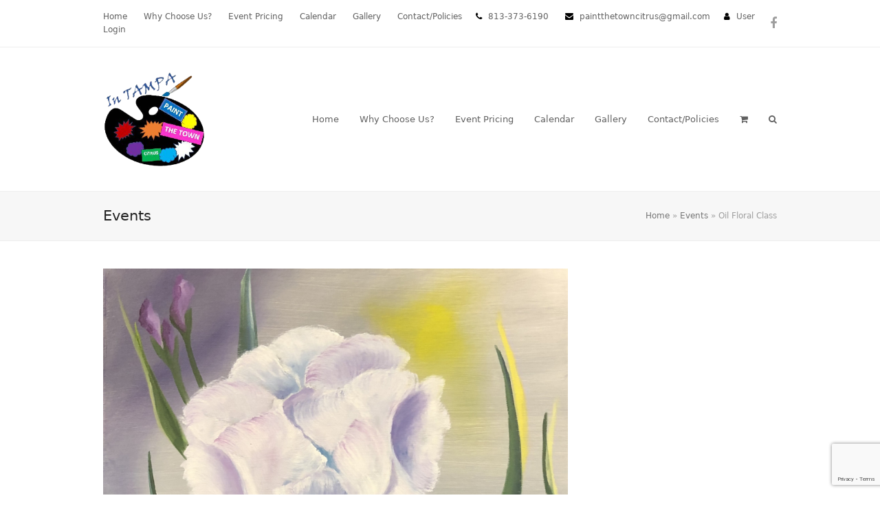

--- FILE ---
content_type: text/html; charset=UTF-8
request_url: https://www.paintthetowncitrus.com/events/oil-floral-class-12/
body_size: 14699
content:
<!DOCTYPE html>
<html lang="en-US" itemscope itemtype="https://schema.org/WebPage" class="wpex-color-scheme-default">
<head>
<meta charset="UTF-8">
<link rel="profile" href="http://gmpg.org/xfn/11">
<div id="espresso-notices"></div><div id="espresso-ajax-loading" style="display:none">
    <span class="ee-spinner ee-spin"></span><span style="display:none">
        loading...    </span>
</div>

<div id="espresso-ajax-notices">

    <div id="espresso-ajax-notices-success" class="espresso-ajax-notices success fade-away" style="display:none">
        <span aria-label="close notice" class="close-espresso-notice dashicons dashicons-no" role="button" tabindex="0"></span>
        <p class="espresso-notices-msg"></p>
    </div>

    <div id="espresso-ajax-notices-attention" class="espresso-ajax-notices attention fade-away" style="display:none">
        <span aria-label="close notice" class="close-espresso-notice dashicons dashicons-no" role="button" tabindex="0"></span>
        <p class="espresso-notices-msg"></p>
    </div>

    <div id="espresso-ajax-notices-error" class="espresso-ajax-notices error fade-away" style="display:none">
        <span aria-label="close notice" class="close-espresso-notice dashicons dashicons-no" role="button" tabindex="0"></span>
        <p class="espresso-notices-msg"></p>
    </div>

</div>
<meta name='robots' content='index, follow, max-image-preview:large, max-snippet:-1, max-video-preview:-1' />
	<style>img:is([sizes="auto" i], [sizes^="auto," i]) { contain-intrinsic-size: 3000px 1500px }</style>
	<meta name="generator" content="Total WordPress Theme v5.7.1">
<meta name="viewport" content="width=device-width, initial-scale=1">

	<!-- This site is optimized with the Yoast SEO plugin v24.2 - https://yoast.com/wordpress/plugins/seo/ -->
	<title>Oil Floral Class - Paint the Town Citrus</title>
	<meta name="description" content="Learn step by step instruction with local artist Sarah Paar how to create beautiful floral oil paintings. Paintings will be done on 16 by 20 canvas, and you wil" />
	<link rel="canonical" href="https://www.paintthetowncitrus.com/events/oil-floral-class-12/" />
	<meta property="og:locale" content="en_US" />
	<meta property="og:type" content="article" />
	<meta property="og:title" content="Oil Floral Class - Paint the Town Citrus" />
	<meta property="og:description" content="Learn step by step instruction with local artist Sarah Paar how to create beautiful floral oil paintings. Paintings will be done on 16 by 20 canvas, and you will leave that day with a completed piece. Classes are designated for beginners &amp; experts alike. This is an all inclusive event, drinks, (Beer, Wine, Soda, &amp; Water) and food&hellip;" />
	<meta property="og:url" content="https://www.paintthetowncitrus.com/events/oil-floral-class-12/" />
	<meta property="og:site_name" content="Paint the Town Citrus" />
	<meta property="article:publisher" content="https://www.facebook.com/paintthetowncitrus/" />
	<meta property="article:modified_time" content="2019-01-17T17:01:18+00:00" />
	<meta property="og:image" content="https://www.paintthetowncitrus.com/wp-content/uploads/2018/12/IMG_2891.jpg" />
	<meta property="og:image:width" content="1627" />
	<meta property="og:image:height" content="2048" />
	<meta property="og:image:type" content="image/jpeg" />
	<meta name="twitter:card" content="summary_large_image" />
	<script type="application/ld+json" class="yoast-schema-graph">{"@context":"https://schema.org","@graph":[{"@type":"WebPage","@id":"https://www.paintthetowncitrus.com/events/oil-floral-class-12/","url":"https://www.paintthetowncitrus.com/events/oil-floral-class-12/","name":"Oil Floral Class - Paint the Town Citrus","isPartOf":{"@id":"https://www.paintthetowncitrus.com/#website"},"primaryImageOfPage":{"@id":"https://www.paintthetowncitrus.com/events/oil-floral-class-12/#primaryimage"},"image":{"@id":"https://www.paintthetowncitrus.com/events/oil-floral-class-12/#primaryimage"},"thumbnailUrl":"https://www.paintthetowncitrus.com/wp-content/uploads/2018/12/IMG_2891.jpg","datePublished":"2018-12-26T16:59:32+00:00","dateModified":"2019-01-17T17:01:18+00:00","breadcrumb":{"@id":"https://www.paintthetowncitrus.com/events/oil-floral-class-12/#breadcrumb"},"inLanguage":"en-US","potentialAction":[{"@type":"ReadAction","target":["https://www.paintthetowncitrus.com/events/oil-floral-class-12/"]}]},{"@type":"ImageObject","inLanguage":"en-US","@id":"https://www.paintthetowncitrus.com/events/oil-floral-class-12/#primaryimage","url":"https://www.paintthetowncitrus.com/wp-content/uploads/2018/12/IMG_2891.jpg","contentUrl":"https://www.paintthetowncitrus.com/wp-content/uploads/2018/12/IMG_2891.jpg","width":1627,"height":2048},{"@type":"BreadcrumbList","@id":"https://www.paintthetowncitrus.com/events/oil-floral-class-12/#breadcrumb","itemListElement":[{"@type":"ListItem","position":1,"name":"Home","item":"https://www.paintthetowncitrus.com/"},{"@type":"ListItem","position":2,"name":"Events","item":"https://www.paintthetowncitrus.com/events/"},{"@type":"ListItem","position":3,"name":"Oil Floral Class"}]},{"@type":"WebSite","@id":"https://www.paintthetowncitrus.com/#website","url":"https://www.paintthetowncitrus.com/","name":"Paint the Town Citrus","description":"Painting Events in Crystal River Florida","publisher":{"@id":"https://www.paintthetowncitrus.com/#organization"},"potentialAction":[{"@type":"SearchAction","target":{"@type":"EntryPoint","urlTemplate":"https://www.paintthetowncitrus.com/?s={search_term_string}"},"query-input":{"@type":"PropertyValueSpecification","valueRequired":true,"valueName":"search_term_string"}}],"inLanguage":"en-US"},{"@type":"Organization","@id":"https://www.paintthetowncitrus.com/#organization","name":"Paint the Town Citrus","url":"https://www.paintthetowncitrus.com/","logo":{"@type":"ImageObject","inLanguage":"en-US","@id":"https://www.paintthetowncitrus.com/#/schema/logo/image/","url":"https://www.paintthetowncitrus.com/wp-content/uploads/2023/07/tampa-logo-fixed.png","contentUrl":"https://www.paintthetowncitrus.com/wp-content/uploads/2023/07/tampa-logo-fixed.png","width":258,"height":258,"caption":"Paint the Town Citrus"},"image":{"@id":"https://www.paintthetowncitrus.com/#/schema/logo/image/"},"sameAs":["https://www.facebook.com/paintthetowncitrus/","https://www.instagram.com/paintthetowncitrus/"]}]}</script>
	<!-- / Yoast SEO plugin. -->


<link rel='dns-prefetch' href='//cdn.jsdelivr.net' />
<link rel="alternate" type="application/rss+xml" title="Paint the Town Citrus &raquo; Feed" href="https://www.paintthetowncitrus.com/feed/" />
<link rel="alternate" type="application/rss+xml" title="Paint the Town Citrus &raquo; Comments Feed" href="https://www.paintthetowncitrus.com/comments/feed/" />
<link rel="preload" href="https://www.paintthetowncitrus.com/wp-content/themes/Total/assets/lib/ticons/fonts/ticons.woff2" type="font/woff2" as="font" crossorigin><meta name="generator" content="Event Espresso Version 5.0.32.p" />
<link rel='stylesheet' id='js_composer_front-css' href='https://www.paintthetowncitrus.com/wp-content/plugins/js_composer/assets/css/js_composer.min.css?ver=6.13.0' media='all' />
<link rel='stylesheet' id='contact-form-7-css' href='https://www.paintthetowncitrus.com/wp-content/plugins/contact-form-7/includes/css/styles.css?ver=6.0.3' media='all' />
<link rel='stylesheet' id='magenestgiftcard-css' href='https://www.paintthetowncitrus.com/wp-content/plugins/woocommerce-giftcard/assets/giftcard.css?ver=6.7.1' media='all' />
<style id='woocommerce-inline-inline-css'>
.woocommerce form .form-row .required { visibility: visible; }
</style>
<link rel='stylesheet' id='thsp-sticky-header-plugin-styles-css' href='https://www.paintthetowncitrus.com/wp-content/plugins/sticky-header/css/public.css?ver=1.0.0' media='all' />
<link rel='stylesheet' id='wc-gateway-ppec-frontend-css' href='https://www.paintthetowncitrus.com/wp-content/plugins/woocommerce-gateway-paypal-express-checkout/assets/css/wc-gateway-ppec-frontend.css?ver=2.1.3' media='all' />
<link rel='stylesheet' id='parent-style-css' href='https://www.paintthetowncitrus.com/wp-content/themes/Total/style.css?ver=6.7.1' media='all' />
<link rel='stylesheet' id='child-style-css' href='https://www.paintthetowncitrus.com/wp-content/themes/ptc/style.css?ver=1.0.0' media='all' />
<link rel='stylesheet' id='wpex-woocommerce-css' href='https://www.paintthetowncitrus.com/wp-content/themes/Total/assets/css/wpex-woocommerce.css?ver=5.7.1' media='all' />
<link rel='stylesheet' id='ticons-css' href='https://www.paintthetowncitrus.com/wp-content/themes/Total/assets/lib/ticons/css/ticons.min.css?ver=5.7.1' media='all' />
<link rel='stylesheet' id='wpex-style-css' href='https://www.paintthetowncitrus.com/wp-content/themes/ptc/style.css?ver=5.7.1' media='all' />
<link rel='stylesheet' id='wpex-mobile-menu-breakpoint-max-css' href='https://www.paintthetowncitrus.com/wp-content/themes/Total/assets/css/wpex-mobile-menu-breakpoint-max.css?ver=5.7.1' media='only screen and (max-width:959px)' />
<link rel='stylesheet' id='wpex-mobile-menu-breakpoint-min-css' href='https://www.paintthetowncitrus.com/wp-content/themes/Total/assets/css/wpex-mobile-menu-breakpoint-min.css?ver=5.7.1' media='only screen and (min-width:960px)' />
<link rel='stylesheet' id='wpex-wpbakery-css' href='https://www.paintthetowncitrus.com/wp-content/themes/Total/assets/css/wpex-wpbakery.css?ver=5.7.1' media='all' />
<link rel='stylesheet' id='vcex-shortcodes-css' href='https://www.paintthetowncitrus.com/wp-content/themes/Total/assets/css/vcex-shortcodes.css?ver=5.7.1' media='all' />
<link rel='stylesheet' id='simple-social-icons-font-css' href='https://www.paintthetowncitrus.com/wp-content/plugins/simple-social-icons/css/style.css?ver=3.0.2' media='all' />
<link rel='stylesheet' id='ticket_selector-css' href='https://www.paintthetowncitrus.com/wp-content/plugins/event-espresso-core-reg/modules/ticket_selector/assets/ticket_selector.css?ver=5.0.32.p' media='all' />
<link rel='stylesheet' id='dashicons-css' href='https://www.paintthetowncitrus.com/wp-includes/css/dashicons.min.css?ver=6.7.1' media='all' />
<link rel='stylesheet' id='espresso_default-css' href='https://www.paintthetowncitrus.com/wp-content/plugins/event-espresso-core-reg/core/templates/global_assets/css/espresso_default.css?ver=5.0.32.p' media='all' />
<style id='espresso_default-inline-css'>

        :root {
            --ee-ts-accent-color: hsl(210 100% 50%);
            --ee-ts-accent-color-hover: hsl(210 100% 45%);
            --ee-ts-background: hsl(210 2% 123.5%);
            --ee-ts-border-color: hsl(210 5% 40%);
            --ee-ts-input-disabled: hsl(210 15% 50%);
            --ee-ts-text-color: hsl(210 10% 30%);
            --ee-ts-button-text-color: hsl(210 2% 123.5%);

            @media (prefers-color-scheme: dark) {
                --ee-ts-accent-color: hsl(210 100% 50%);
                --ee-ts-accent-color-hover: hsl(210 100% 55%);
                --ee-ts-background: hsl(210 2% 17.5%);
                --ee-ts-border-color: hsl(210 5% 60%);
                --ee-ts-input-disabled: hsl(210 15% 50%);
                --ee-ts-text-color: hsl(210 2% 85%);
                --ee-ts-button-text-color: hsl(210 2% 123.5%);
            }
        }
</style>
<link rel='stylesheet' id='checkbox_dropdown_selector-css' href='https://www.paintthetowncitrus.com/wp-content/plugins/event-espresso-core-reg/core/templates/global_assets/css/checkbox_dropdown_selector.css?ver=5.0.32.p' media='all' />
<link rel='stylesheet' id='espresso_multi_event_registration-css' href='https://www.paintthetowncitrus.com/wp-content/plugins/eea-multi-event-registration/css/multi_event_registration.css?ver=2.0.21.p' media='all' />
<link rel='stylesheet' id='espresso_promotions-css' href='https://www.paintthetowncitrus.com/wp-content/plugins/eea-promotions/css/promotions.css?ver=1.0.17.p' media='all' />
<link rel='stylesheet' id='espresso_social_buttons-css' href='https://www.paintthetowncitrus.com/wp-content/plugins/eea-events-social-sharing/assets/espresso_social_buttons.css?ver=1.0.p' media='screen' />
<script type="application/ld+json">
{
  "@context": "http://schema.org/",
  "@type": "Event",
  "name": "Oil Floral Class",
  "startDate": "2019-01-24T18:00:00-05:00",
  "endDate": "2019-01-24T22:00:00-05:00",
  "description": "Learn step by step instruction with local artist Sarah Paar how to create beautiful floral oil paintings. Paintings will be done on\u00a016 by 20\u00a0canvas, and you will leave that day with a completed piece. Classes are designated for beginners &amp; experts alike.\u00a0This is an all inclusive event, drinks, (Beer, Wine, Soda, &amp; Water) and food will be provided.",
  "url": "https://www.paintthetowncitrus.com/events/oil-floral-class-12/",
  "eventAttendanceMode": "https://schema.org/OfflineEventAttendanceMode",
  "eventStatus": [ "https://schema.org/EventScheduled" ],
  "offers": [
        {
      "@type": "Offer",
      "url": "https://www.paintthetowncitrus.com/events/oil-floral-class-12/",
      "validFrom": "2018-04-25T18:15:00-04:00 6:15 pm",
      "validThrough": "2019-01-25T23:55:00-05:00 11:55 pm",
      "price": "50.00",
      "priceCurrency": "USD"
            }    ],
  "location": {
    "@type": "Place",
    "name": "Paint the Town Citrus &#8211; Adult Event",
    "url": "https://www.paintthetowncitrus.com/venues/paint-the-town-citrus/",
    "address": {
      "@type": "PostalAddress",
      "addressLocality": "Tampa",
      "addressRegion": "Florida",
      "streetAddress": "14350 Dale Mabry Hwy Suite A"    }
  }
            ,
  "image": "https://www.paintthetowncitrus.com/wp-content/uploads/2018/12/IMG_2891-150x150.jpg"
            }

</script><script src="https://www.paintthetowncitrus.com/wp-includes/js/jquery/jquery.min.js?ver=3.7.1" id="jquery-core-js"></script>
<script src="https://www.paintthetowncitrus.com/wp-includes/js/jquery/jquery-migrate.min.js?ver=3.4.1" id="jquery-migrate-js"></script>
<script src="https://www.paintthetowncitrus.com/wp-content/plugins/woocommerce/assets/js/jquery-blockui/jquery.blockUI.min.js?ver=2.7.0-wc.9.5.2" id="jquery-blockui-js" data-wp-strategy="defer"></script>
<script id="wc-add-to-cart-js-extra">
var wc_add_to_cart_params = {"ajax_url":"\/wp-admin\/admin-ajax.php","wc_ajax_url":"\/?wc-ajax=%%endpoint%%","i18n_view_cart":"View cart","cart_url":"https:\/\/www.paintthetowncitrus.com\/cart\/","is_cart":"","cart_redirect_after_add":"no"};
</script>
<script src="https://www.paintthetowncitrus.com/wp-content/plugins/woocommerce/assets/js/frontend/add-to-cart.min.js?ver=9.5.2" id="wc-add-to-cart-js" data-wp-strategy="defer"></script>
<script src="https://www.paintthetowncitrus.com/wp-content/plugins/woocommerce/assets/js/js-cookie/js.cookie.min.js?ver=2.1.4-wc.9.5.2" id="js-cookie-js" defer data-wp-strategy="defer"></script>
<script id="woocommerce-js-extra">
var woocommerce_params = {"ajax_url":"\/wp-admin\/admin-ajax.php","wc_ajax_url":"\/?wc-ajax=%%endpoint%%"};
</script>
<script src="https://www.paintthetowncitrus.com/wp-content/plugins/woocommerce/assets/js/frontend/woocommerce.min.js?ver=9.5.2" id="woocommerce-js" defer data-wp-strategy="defer"></script>
<script src="https://www.paintthetowncitrus.com/wp-content/plugins/js_composer/assets/js/vendors/woocommerce-add-to-cart.js?ver=6.13.0" id="vc_woocommerce-add-to-cart-js-js"></script>
<script id="thsp-sticky-header-plugin-script-js-extra">
var StickyHeaderParams = {"show_at":"200","hide_if_narrower":"600"};
</script>
<script src="https://www.paintthetowncitrus.com/wp-content/plugins/sticky-header/js/public.min.js?ver=1.0.0" id="thsp-sticky-header-plugin-script-js"></script>
<script src="//cdn.jsdelivr.net/jquery.easing/1.3/jquery.easing.1.3.js?ver=6.7.1" id="jquery-easing-js"></script>
<link rel="https://api.w.org/" href="https://www.paintthetowncitrus.com/wp-json/" /><link rel="EditURI" type="application/rsd+xml" title="RSD" href="https://www.paintthetowncitrus.com/xmlrpc.php?rsd" />
<meta name="generator" content="WordPress 6.7.1" />
<meta name="generator" content="WooCommerce 9.5.2" />
<link rel='shortlink' href='https://www.paintthetowncitrus.com/?p=12339' />
<link rel="alternate" title="oEmbed (JSON)" type="application/json+oembed" href="https://www.paintthetowncitrus.com/wp-json/oembed/1.0/embed?url=https%3A%2F%2Fwww.paintthetowncitrus.com%2Fevents%2Foil-floral-class-12%2F" />
<link rel="alternate" title="oEmbed (XML)" type="text/xml+oembed" href="https://www.paintthetowncitrus.com/wp-json/oembed/1.0/embed?url=https%3A%2F%2Fwww.paintthetowncitrus.com%2Fevents%2Foil-floral-class-12%2F&#038;format=xml" />
		<style type="text/css">
			#thsp-sticky-header {
				background-color: #181818;
			}
			#thsp-sticky-header,
			#thsp-sticky-header a {
				color: #f9f9f9 !important;
			}
					</style>
		<noscript><style>.woocommerce-product-gallery{ opacity: 1 !important; }</style></noscript>
	<style class='wp-fonts-local'>
@font-face{font-family:Inter;font-style:normal;font-weight:300 900;font-display:fallback;src:url('https://www.paintthetowncitrus.com/wp-content/plugins/woocommerce/assets/fonts/Inter-VariableFont_slnt,wght.woff2') format('woff2');font-stretch:normal;}
@font-face{font-family:Cardo;font-style:normal;font-weight:400;font-display:fallback;src:url('https://www.paintthetowncitrus.com/wp-content/plugins/woocommerce/assets/fonts/cardo_normal_400.woff2') format('woff2');}
</style>
<noscript><style>body:not(.content-full-screen) .wpex-vc-row-stretched[data-vc-full-width-init="false"]{visibility:visible;}</style></noscript><script>function setREVStartSize(e){
			//window.requestAnimationFrame(function() {
				window.RSIW = window.RSIW===undefined ? window.innerWidth : window.RSIW;
				window.RSIH = window.RSIH===undefined ? window.innerHeight : window.RSIH;
				try {
					var pw = document.getElementById(e.c).parentNode.offsetWidth,
						newh;
					pw = pw===0 || isNaN(pw) || (e.l=="fullwidth" || e.layout=="fullwidth") ? window.RSIW : pw;
					e.tabw = e.tabw===undefined ? 0 : parseInt(e.tabw);
					e.thumbw = e.thumbw===undefined ? 0 : parseInt(e.thumbw);
					e.tabh = e.tabh===undefined ? 0 : parseInt(e.tabh);
					e.thumbh = e.thumbh===undefined ? 0 : parseInt(e.thumbh);
					e.tabhide = e.tabhide===undefined ? 0 : parseInt(e.tabhide);
					e.thumbhide = e.thumbhide===undefined ? 0 : parseInt(e.thumbhide);
					e.mh = e.mh===undefined || e.mh=="" || e.mh==="auto" ? 0 : parseInt(e.mh,0);
					if(e.layout==="fullscreen" || e.l==="fullscreen")
						newh = Math.max(e.mh,window.RSIH);
					else{
						e.gw = Array.isArray(e.gw) ? e.gw : [e.gw];
						for (var i in e.rl) if (e.gw[i]===undefined || e.gw[i]===0) e.gw[i] = e.gw[i-1];
						e.gh = e.el===undefined || e.el==="" || (Array.isArray(e.el) && e.el.length==0)? e.gh : e.el;
						e.gh = Array.isArray(e.gh) ? e.gh : [e.gh];
						for (var i in e.rl) if (e.gh[i]===undefined || e.gh[i]===0) e.gh[i] = e.gh[i-1];
											
						var nl = new Array(e.rl.length),
							ix = 0,
							sl;
						e.tabw = e.tabhide>=pw ? 0 : e.tabw;
						e.thumbw = e.thumbhide>=pw ? 0 : e.thumbw;
						e.tabh = e.tabhide>=pw ? 0 : e.tabh;
						e.thumbh = e.thumbhide>=pw ? 0 : e.thumbh;
						for (var i in e.rl) nl[i] = e.rl[i]<window.RSIW ? 0 : e.rl[i];
						sl = nl[0];
						for (var i in nl) if (sl>nl[i] && nl[i]>0) { sl = nl[i]; ix=i;}
						var m = pw>(e.gw[ix]+e.tabw+e.thumbw) ? 1 : (pw-(e.tabw+e.thumbw)) / (e.gw[ix]);
						newh =  (e.gh[ix] * m) + (e.tabh + e.thumbh);
					}
					var el = document.getElementById(e.c);
					if (el!==null && el) el.style.height = newh+"px";
					el = document.getElementById(e.c+"_wrapper");
					if (el!==null && el) {
						el.style.height = newh+"px";
						el.style.display = "block";
					}
				} catch(e){
					console.log("Failure at Presize of Slider:" + e)
				}
			//});
		  };</script>
<noscript><style> .wpb_animate_when_almost_visible { opacity: 1; }</style></noscript><style data-type="wpex-css" id="wpex-css">/*ADVANCED STYLING CSS*/#site-logo .logo-img{max-height:149px;width:auto}/*CUSTOMIZER STYLING*/:root{--wpex-vc-column-inner-margin-bottom:40px}</style></head>

<body class="espresso_events-template-default single single-espresso_events postid-12339 wp-custom-logo wp-embed-responsive theme-Total woocommerce-no-js wpex-theme wpex-responsive full-width-main-layout no-composer wpex-live-site wpex-has-primary-bottom-spacing site-full-width content-right-sidebar has-sidebar has-topbar sidebar-widget-icons hasnt-overlay-header wpex-mobile-toggle-menu-icon_buttons has-mobile-menu wpex-share-p-horizontal wpex-no-js wpb-js-composer js-comp-ver-6.13.0 vc_responsive">

	
	
	
<a href="#content" class="skip-to-content">skip to Main Content</a><span data-ls_id="#site_top"></span>
	<div id="outer-wrap" class="wpex-overflow-hidden">
		
		<div id="wrap" class="wpex-clr">

			

	
		<div id="top-bar-wrap" class="wpex-border-b wpex-border-main wpex-border-solid wpex-text-sm">

			<div id="top-bar" class="container wpex-relative wpex-py-15 wpex-md-flex wpex-justify-between wpex-items-center wpex-text-center wpex-md-text-initial">
	<div id="top-bar-content" class="has-content top-bar-left wpex-clr"><ul id="menu-main" class="top-bar-menu wpex-inline-block wpex-m-0 wpex-list-none wpex-last-mr-0 wpex-mr-20"><li id="menu-item-6729" class="menu-item menu-item-type-custom menu-item-object-custom menu-item-home menu-item-6729"><a href="https://www.paintthetowncitrus.com"><span class="link-inner">Home</span></a></li>
<li id="menu-item-8834" class="menu-item menu-item-type-post_type menu-item-object-page menu-item-has-children menu-item-8834"><a href="https://www.paintthetowncitrus.com/about_us/"><span class="link-inner">Why Choose Us?</span></a>
<ul class="sub-menu">
	<li id="menu-item-8835" class="menu-item menu-item-type-post_type menu-item-object-page menu-item-8835"><a href="https://www.paintthetowncitrus.com/private-parties/"><span class="link-inner">Private Parties</span></a></li>
	<li id="menu-item-8803" class="menu-item menu-item-type-custom menu-item-object-custom menu-item-8803"><a href="https://www.paintthetowncitrus.com/faq/"><span class="link-inner">FAQ</span></a></li>
</ul>
</li>
<li id="menu-item-7226" class="menu-item menu-item-type-custom menu-item-object-custom menu-item-7226"><a href="https://www.paintthetowncitrus.com/pricing/"><span class="link-inner">Event Pricing</span></a></li>
<li id="menu-item-4189" class="menu-item menu-item-type-custom menu-item-object-custom menu-item-4189"><a href="/calendar"><span class="link-inner">Calendar</span></a></li>
<li id="menu-item-4040" class="menu-item menu-item-type-post_type menu-item-object-page menu-item-has-children menu-item-4040"><a href="https://www.paintthetowncitrus.com/galleries/"><span class="link-inner">Gallery</span></a>
<ul class="sub-menu">
	<li id="menu-item-5632" class="menu-item menu-item-type-post_type menu-item-object-page menu-item-5632"><a href="https://www.paintthetowncitrus.com/galleries/event-art/"><span class="link-inner">Event Art</span></a></li>
	<li id="menu-item-4759" class="menu-item menu-item-type-post_type menu-item-object-page menu-item-4759"><a href="https://www.paintthetowncitrus.com/galleries/events-gallery/"><span class="link-inner">Events Gallery</span></a></li>
	<li id="menu-item-4761" class="menu-item menu-item-type-post_type menu-item-object-page menu-item-4761"><a href="https://www.paintthetowncitrus.com/galleries/art-for-sale/"><span class="link-inner">Gallery Art for Sale -Lay-a-way Available</span></a></li>
	<li id="menu-item-5011" class="menu-item menu-item-type-post_type menu-item-object-page menu-item-5011"><a href="https://www.paintthetowncitrus.com/galleries/anna-festa/"><span class="link-inner">Jose Berrios</span></a></li>
	<li id="menu-item-10732" class="menu-item menu-item-type-post_type menu-item-object-page menu-item-10732"><a href="https://www.paintthetowncitrus.com/galleries/donna-sanders/"><span class="link-inner">Donna Sanders</span></a></li>
	<li id="menu-item-5628" class="menu-item menu-item-type-post_type menu-item-object-page menu-item-5628"><a href="https://www.paintthetowncitrus.com/galleries/diana-wells/"><span class="link-inner">Stephanie “Stevie” Clark</span></a></li>
	<li id="menu-item-12312" class="menu-item menu-item-type-post_type menu-item-object-page menu-item-12312"><a href="https://www.paintthetowncitrus.com/galleries/nooshin-younesy/"><span class="link-inner">Nooshin Younesy</span></a></li>
	<li id="menu-item-12806" class="menu-item menu-item-type-post_type menu-item-object-page menu-item-12806"><a href="https://www.paintthetowncitrus.com/galleries/melody-young/"><span class="link-inner">Cindy Peszat</span></a></li>
	<li id="menu-item-12871" class="menu-item menu-item-type-post_type menu-item-object-page menu-item-12871"><a href="https://www.paintthetowncitrus.com/galleries/jorge-blanco/"><span class="link-inner">Jorge Blanco</span></a></li>
	<li id="menu-item-10750" class="menu-item menu-item-type-post_type menu-item-object-page menu-item-10750"><a href="https://www.paintthetowncitrus.com/galleries/gail-moore/"><span class="link-inner">Gail Moore</span></a></li>
	<li id="menu-item-5100" class="menu-item menu-item-type-post_type menu-item-object-page menu-item-5100"><a href="https://www.paintthetowncitrus.com/galleries/ashley-urban/"><span class="link-inner">Ashley Urban</span></a></li>
	<li id="menu-item-16940" class="menu-item menu-item-type-post_type menu-item-object-page menu-item-16940"><a href="https://www.paintthetowncitrus.com/galleries/andy-william-duarte-duran/"><span class="link-inner">Andy William Duarte Duran</span></a></li>
	<li id="menu-item-16941" class="menu-item menu-item-type-post_type menu-item-object-page menu-item-16941"><a href="https://www.paintthetowncitrus.com/galleries/jorge-blanco/"><span class="link-inner">Jorge Blanco</span></a></li>
	<li id="menu-item-16942" class="menu-item menu-item-type-post_type menu-item-object-page menu-item-16942"><a href="https://www.paintthetowncitrus.com/galleries/wilian-duarte/"><span class="link-inner">Wilian Duarte</span></a></li>
	<li id="menu-item-16962" class="menu-item menu-item-type-post_type menu-item-object-page menu-item-16962"><a href="https://www.paintthetowncitrus.com/galleries/william-guynn/"><span class="link-inner">William Guynn</span></a></li>
	<li id="menu-item-16961" class="menu-item menu-item-type-post_type menu-item-object-page menu-item-16961"><a href="https://www.paintthetowncitrus.com/galleries/chris-kelley/"><span class="link-inner">New Artist</span></a></li>
</ul>
</li>
<li id="menu-item-4179" class="menu-item menu-item-type-post_type menu-item-object-page menu-item-4179"><a href="https://www.paintthetowncitrus.com/contact-us/"><span class="link-inner">Contact/Policies</span></a></li>
</ul><span class="ticon ticon-phone" aria-hidden="true" style="color:#000;margin-right:5px;"></span> 813-373-6190 <span class="ticon ticon-envelope" aria-hidden="true" style="color:#000;margin-left:20px;margin-right:5px;"></span> paintthetowncitrus@gmail.com<span class="ticon ticon-user" aria-hidden="true" style="color:#000;margin-left:20px;margin-right:5px;"></span> <a href="https://www.paintthetowncitrus.com/wp-login.php" class="login">User Login</a></div>


<div id="top-bar-social" class="top-bar-right wpex-mt-10 wpex-md-mt-0 social-style-none"><ul id="top-bar-social-list" class="wpex-inline-block wpex-list-none wpex-align-bottom wpex-m-0 wpex-last-mr-0"><li class="wpex-inline-block wpex-mr-10"><a href="https://www.facebook.com/paintthetowncitrus" title="Facebook" target="_blank" class="wpex-facebook wpex-social-btn wpex-social-btn-no-style" rel="noopener noreferrer"><span class="ticon ticon-facebook" aria-hidden="true"></span><span class="screen-reader-text">Facebook</span></a></li></ul></div></div>

		</div>

	



	<header id="site-header" class="header-one fixed-scroll wpex-z-99 has-sticky-dropshadow dyn-styles wpex-relative wpex-clr" itemscope="itemscope" itemtype="https://schema.org/WPHeader">

		
		<div id="site-header-inner" class="header-one-inner header-padding container wpex-relative wpex-h-100 wpex-py-30 wpex-clr">
<div id="site-logo" class="site-branding header-one-logo logo-padding wpex-table">
	<div id="site-logo-inner" class="wpex-table-cell wpex-align-middle wpex-clr"><a id="site-logo-link" href="https://www.paintthetowncitrus.com/" rel="home" class="main-logo"><img src="https://www.paintthetowncitrus.com/wp-content/uploads/2023/07/tampa-logo-fixed.png" alt="Paint the Town Citrus" class="logo-img" width="258" height="149" data-no-retina data-skip-lazy fetchpriority="high"></a></div>

</div>
	
	<div id="site-navigation-wrap" class="navbar-style-one navbar-fixed-height navbar-fixed-line-height wpex-dropdowns-caret wpex-stretch-megamenus hide-at-mm-breakpoint wpex-clr">

		<nav id="site-navigation" class="navigation main-navigation main-navigation-one wpex-clr" itemscope="itemscope" itemtype="https://schema.org/SiteNavigationElement" aria-label="Main menu">

			
				<ul id="menu-main-1" class="main-navigation-ul dropdown-menu sf-menu"><li class="menu-item menu-item-type-custom menu-item-object-custom menu-item-home menu-item-6729"><a href="https://www.paintthetowncitrus.com"><span class="link-inner">Home</span></a></li>
<li class="menu-item menu-item-type-post_type menu-item-object-page menu-item-has-children dropdown menu-item-8834"><a href="https://www.paintthetowncitrus.com/about_us/"><span class="link-inner">Why Choose Us?</span></a>
<ul class="sub-menu">
	<li class="menu-item menu-item-type-post_type menu-item-object-page menu-item-8835"><a href="https://www.paintthetowncitrus.com/private-parties/"><span class="link-inner">Private Parties</span></a></li>
	<li class="menu-item menu-item-type-custom menu-item-object-custom menu-item-8803"><a href="https://www.paintthetowncitrus.com/faq/"><span class="link-inner">FAQ</span></a></li>
</ul>
</li>
<li class="menu-item menu-item-type-custom menu-item-object-custom menu-item-7226"><a href="https://www.paintthetowncitrus.com/pricing/"><span class="link-inner">Event Pricing</span></a></li>
<li class="menu-item menu-item-type-custom menu-item-object-custom menu-item-4189"><a href="/calendar"><span class="link-inner">Calendar</span></a></li>
<li class="menu-item menu-item-type-post_type menu-item-object-page menu-item-has-children dropdown menu-item-4040"><a href="https://www.paintthetowncitrus.com/galleries/"><span class="link-inner">Gallery</span></a>
<ul class="sub-menu">
	<li class="menu-item menu-item-type-post_type menu-item-object-page menu-item-5632"><a href="https://www.paintthetowncitrus.com/galleries/event-art/"><span class="link-inner">Event Art</span></a></li>
	<li class="menu-item menu-item-type-post_type menu-item-object-page menu-item-4759"><a href="https://www.paintthetowncitrus.com/galleries/events-gallery/"><span class="link-inner">Events Gallery</span></a></li>
	<li class="menu-item menu-item-type-post_type menu-item-object-page menu-item-4761"><a href="https://www.paintthetowncitrus.com/galleries/art-for-sale/"><span class="link-inner">Gallery Art for Sale -Lay-a-way Available</span></a></li>
	<li class="menu-item menu-item-type-post_type menu-item-object-page menu-item-5011"><a href="https://www.paintthetowncitrus.com/galleries/anna-festa/"><span class="link-inner">Jose Berrios</span></a></li>
	<li class="menu-item menu-item-type-post_type menu-item-object-page menu-item-10732"><a href="https://www.paintthetowncitrus.com/galleries/donna-sanders/"><span class="link-inner">Donna Sanders</span></a></li>
	<li class="menu-item menu-item-type-post_type menu-item-object-page menu-item-5628"><a href="https://www.paintthetowncitrus.com/galleries/diana-wells/"><span class="link-inner">Stephanie “Stevie” Clark</span></a></li>
	<li class="menu-item menu-item-type-post_type menu-item-object-page menu-item-12312"><a href="https://www.paintthetowncitrus.com/galleries/nooshin-younesy/"><span class="link-inner">Nooshin Younesy</span></a></li>
	<li class="menu-item menu-item-type-post_type menu-item-object-page menu-item-12806"><a href="https://www.paintthetowncitrus.com/galleries/melody-young/"><span class="link-inner">Cindy Peszat</span></a></li>
	<li class="menu-item menu-item-type-post_type menu-item-object-page menu-item-12871"><a href="https://www.paintthetowncitrus.com/galleries/jorge-blanco/"><span class="link-inner">Jorge Blanco</span></a></li>
	<li class="menu-item menu-item-type-post_type menu-item-object-page menu-item-10750"><a href="https://www.paintthetowncitrus.com/galleries/gail-moore/"><span class="link-inner">Gail Moore</span></a></li>
	<li class="menu-item menu-item-type-post_type menu-item-object-page menu-item-5100"><a href="https://www.paintthetowncitrus.com/galleries/ashley-urban/"><span class="link-inner">Ashley Urban</span></a></li>
	<li class="menu-item menu-item-type-post_type menu-item-object-page menu-item-16940"><a href="https://www.paintthetowncitrus.com/galleries/andy-william-duarte-duran/"><span class="link-inner">Andy William Duarte Duran</span></a></li>
	<li class="menu-item menu-item-type-post_type menu-item-object-page menu-item-16941"><a href="https://www.paintthetowncitrus.com/galleries/jorge-blanco/"><span class="link-inner">Jorge Blanco</span></a></li>
	<li class="menu-item menu-item-type-post_type menu-item-object-page menu-item-16942"><a href="https://www.paintthetowncitrus.com/galleries/wilian-duarte/"><span class="link-inner">Wilian Duarte</span></a></li>
	<li class="menu-item menu-item-type-post_type menu-item-object-page menu-item-16962"><a href="https://www.paintthetowncitrus.com/galleries/william-guynn/"><span class="link-inner">William Guynn</span></a></li>
	<li class="menu-item menu-item-type-post_type menu-item-object-page menu-item-16961"><a href="https://www.paintthetowncitrus.com/galleries/chris-kelley/"><span class="link-inner">New Artist</span></a></li>
</ul>
</li>
<li class="menu-item menu-item-type-post_type menu-item-object-page menu-item-4179"><a href="https://www.paintthetowncitrus.com/contact-us/"><span class="link-inner">Contact/Policies</span></a></li>
<li class="woo-menu-icon menu-item wpex-menu-extra wcmenucart-toggle-drop_down toggle-cart-widget"><a href="https://www.paintthetowncitrus.com/cart/" class="wcmenucart wcmenucart-items-0" role="button" aria-expanded="false" aria-label="Your cart" aria-controls="current-shop-items-dropdown"><span class="link-inner"><span class="wcmenucart-count wpex-relative"><span class="wcmenucart-icon"><span class="ticon ticon-shopping-cart" aria-hidden="true"></span></span><span class="wcmenucart-text">Cart</span><span class="wcmenucart-details count t-bubble">0</span></span></span></a></li><li class="menu-item wpex-mm-menu-item"><a href="https://www.paintthetowncitrus.com/cart/"><span class="link-inner"><span class="wpex-cart-link wpex-inline-block"><span class="wpex-cart-link__items wpex-flex wpex-items-center"><span class="wpex-cart-link__icon wpex-flex wpex-items-center"><span class="ticon ticon-shopping-cart" aria-hidden="true"></span></span><span class="wpex-cart-link__count">0 Items</span><span class="wpex-cart-link__dash wpex-hidden">&#45;</span><span class="wpex-cart-link__price wpex-hidden"></span></span></span></span></a></li><li class="search-toggle-li menu-item wpex-menu-extra no-icon-margin"><a href="#" class="site-search-toggle search-dropdown-toggle" role="button" aria-expanded="false" aria-controls="searchform-dropdown" aria-label="Search"><span class="link-inner"><span class="wpex-menu-search-text">Search</span><span class="wpex-menu-search-icon ticon ticon-search" aria-hidden="true"></span></span></a></li></ul>
			
		</nav>

	</div>

	

<div id="mobile-menu" class="wpex-mobile-menu-toggle show-at-mm-breakpoint wpex-flex wpex-items-center wpex-absolute wpex-top-50 -wpex-translate-y-50 wpex-right-0">
	<div class="wpex-inline-flex wpex-items-center">
						<a href="#" class="mobile-menu-toggle" role="button" aria-label="Toggle mobile menu" aria-expanded="false"><span class="mobile-menu-toggle__icon wpex-flex"><span class="wpex-hamburger-icon wpex-hamburger-icon--inactive wpex-hamburger-icon--animate" aria-hidden="true"><span></span></span></span></a>			</div>
</div>
<div id="current-shop-items-dropdown" class="header-drop-widget header-drop-widget--colored-top-border wpex-invisible wpex-opacity-0 wpex-absolute wpex-transition-all wpex-duration-200 wpex-translate-Z-0 wpex-text-initial wpex-z-10000 wpex-top-100 wpex-right-0 wpex-surface-1 wpex-text-2">
	<div id="current-shop-items-inner">
		<div class="widget woocommerce widget_shopping_cart"><span class="widgettitle screen-reader-text">Cart</span><div class="widget_shopping_cart_content"></div></div>	</div>
</div>
<div id="searchform-dropdown" data-placeholder="Search" data-disable-autocomplete="true" class="header-searchform-wrap header-drop-widget header-drop-widget--colored-top-border wpex-invisible wpex-opacity-0 wpex-absolute wpex-transition-all wpex-duration-200 wpex-translate-Z-0 wpex-text-initial wpex-z-10000 wpex-top-100 wpex-right-0 wpex-surface-1 wpex-text-2 wpex-p-15">
	
<form method="get" class="searchform" action="https://www.paintthetowncitrus.com/">
	<label>
		<span class="screen-reader-text">Search</span>
		<input type="search" class="field" name="s" placeholder="Search" />
	</label>
			<button type="submit" class="searchform-submit"><span class="ticon ticon-search" aria-hidden="true"></span><span class="screen-reader-text">Submit</span></button>
</form></div></div>

		
	</header>



			
			<main id="main" class="site-main wpex-clr">

				
<header class="page-header default-page-header wpex-supports-mods has-aside wpex-relative wpex-mb-40 wpex-surface-2 wpex-py-20 wpex-border-t wpex-border-b wpex-border-solid wpex-border-surface-3 wpex-text-2">

	
	<div class="page-header-inner container wpex-md-flex wpex-md-flex-wrap wpex-md-items-center wpex-md-justify-between">
<div class="page-header-content wpex-md-mr-15">

<span class="page-header-title wpex-block wpex-m-0 wpex-inherit-font-family wpex-not-italic wpex-tracking-normal wpex-leading-normal wpex-font-normal wpex-text-2xl wpex-text-1">

	<span>Events</span>

</span>

</div>
<div class="page-header-aside wpex-md-text-right"><nav class="site-breadcrumbs position-page_header_aside wpex-text-4 wpex-text-sm" aria-label="You are here:"><span class="breadcrumb-trail wpex-clr"><span><span><a href="https://www.paintthetowncitrus.com/">Home</a></span> &raquo; <span><a href="https://www.paintthetowncitrus.com/events/">Events</a></span> &raquo; <span class="breadcrumb_last" aria-current="page">Oil Floral Class</span></span></span></nav></div></div>

	
</header>


	<div id="content-wrap" class="container wpex-clr">

		
		<div id="primary" class="content-area wpex-clr">

			
			<div id="content" class="site-content wpex-clr">

				
				
<div id="single-blocks" class="wpex-first-mt-0 wpex-clr">
	<div id="post-media" class="single-media wpex-relative wpex-mb-20"><img width="1627" height="2048" src="https://www.paintthetowncitrus.com/wp-content/uploads/2018/12/IMG_2891.jpg" class="cpt-single-media-img wpex-align-middle" alt="" loading="lazy" itemprop="image" decoding="async" srcset="https://www.paintthetowncitrus.com/wp-content/uploads/2018/12/IMG_2891.jpg 1627w, https://www.paintthetowncitrus.com/wp-content/uploads/2018/12/IMG_2891-238x300.jpg 238w, https://www.paintthetowncitrus.com/wp-content/uploads/2018/12/IMG_2891-768x967.jpg 768w, https://www.paintthetowncitrus.com/wp-content/uploads/2018/12/IMG_2891-814x1024.jpg 814w, https://www.paintthetowncitrus.com/wp-content/uploads/2018/12/IMG_2891-600x755.jpg 600w" sizes="auto, (max-width: 1627px) 100vw, 1627px" /></div>


<header id="post-header" class="single-header wpex-mb-10 wpex-clr">
	<h1 class="entry-title single-post-title wpex-text-3xl">Oil Floral Class</h1>
</header>
<ul class="meta wpex-text-sm wpex-text-3 wpex-mt-10 wpex-mb-20 wpex-last-mr-0">    <li class="meta-date"><span class="meta-icon ticon ticon-clock-o" aria-hidden="true"></span><time class="updated" datetime="2018-12-26" itemprop="datePublished" pubdate>Wednesday December 26, 2018</time></li>
	<li class="meta-author"><span class="meta-icon ticon ticon-user-o" aria-hidden="true"></span><span class="vcard author" itemprop="name"><span class="fn"><a href="https://www.paintthetowncitrus.com/author/admin/" title="Posts by diana marsh" rel="author" itemprop="author" itemscope="itemscope" itemtype="https://schema.org/Person">diana marsh</a></span></span></li>
</ul>
<article class="single-content wpex-mt-20 entry wpex-mb-40 wpex-clr" itemprop="text">	<div class="event-datetimes">
		<ul id="ee-event-datetimes-ul-12339" class="ee-event-datetimes-ul ee-event-datetimes-ul--small">
                    <li id="ee-event-datetimes-li-1824" class="ee-event-datetimes-li ee-event-datetimes-li-DTE">
                        
                        <strong class="ee-event-datetimes-li-date-name">
                          Oil Floral Class
                       </strong><br />
                        <span class="ee-event-datetimes-li-daterange">
							<span class="dashicons dashicons-calendar"></span>&nbsp;Thursday&nbsp;January&nbsp;24,&nbsp;2019
						</span>
                        <br />
                        <span class="ee-event-datetimes-li-timerange">
							<span class="dashicons dashicons-clock"></span>&nbsp;6:00&nbsp;pm - 10:00&nbsp;pm
						</span>
                        <form id="download-iCal-frm-1824" class="download-iCal-frm" action="https://www.paintthetowncitrus.com?ee=download_ics_file&amp;ics_id=1824" method="post"><input type="submit" class="ee-ical-sbmt" value="&#xf145;" title="Add to iCal Calendar" /></form>
                    </li></ul>	</div>
	<!-- .event-datetimes -->
<div class="event-tickets" style="clear: both;">
	<div class="ee-event-expired-notice"><span class="important-notice">We&#039;re sorry, but all tickets sales have ended because the event is expired.</span></div><!-- .ee-event-expired-notice --></div>
<!-- .event-tickets -->
<div class="event-content">

<p>Learn step by step instruction with local artist Sarah Paar how to create beautiful floral oil paintings. Paintings will be done on 16 by 20 canvas, and you will leave that day with a completed piece. Classes are designated for beginners &amp; experts alike. This is an all inclusive event, drinks, (Beer, Wine, Soda, &amp; Water) and food will be provided.</p>
</div>
<!-- .event-content -->
</article>
		<div class="wpex-social-share style-flat position-horizontal wpex-mx-auto wpex-mb-40" data-target="_blank" data-source="https%3A%2F%2Fwww.paintthetowncitrus.com%2F" data-url="https%3A%2F%2Fwww.paintthetowncitrus.com%2Fevents%2Foil-floral-class-12%2F" data-title="Oil Floral Class" data-image="https%3A%2F%2Fwww.paintthetowncitrus.com%2Fwp-content%2Fuploads%2F2018%2F12%2FIMG_2891.jpg" data-summary="Learn%20step%20by%20step%20instruction%20with%20local%20artist%20Sarah%20Paar%20how%20to%20create%20beautiful%20floral%20oil%20paintings.%20Paintings%20will%20be%20done%20on%C2%A016%20by%2020%C2%A0canvas%2C%20and%20you%20will%20leave%20that%20day" data-email-subject="I wanted you to see this link" data-email-body="I wanted you to see this link https%3A%2F%2Fwww.paintthetowncitrus.com%2Fevents%2Foil-floral-class-12%2F">

			<h3 class="theme-heading border-bottom social-share-title"><span class="text">Share This</span></h3>
			
	<ul class="wpex-social-share__list wpex-flex wpex-flex-wrap">
			<li class="wpex-social-share__item">

				
					<a href="#" role="button" class="wpex-social-share__link wpex-twitter wpex-social-bg">

				
					<span class="wpex-social-share__icon"><span class="ticon ticon-twitter" aria-hidden="true"></span></span>
											<span class="wpex-social-share__label wpex-label">Twitter</span>
					
				</a>

			</li>

		
			<li class="wpex-social-share__item">

				
					<a href="#" role="button" class="wpex-social-share__link wpex-facebook wpex-social-bg">

				
					<span class="wpex-social-share__icon"><span class="ticon ticon-facebook" aria-hidden="true"></span></span>
											<span class="wpex-social-share__label wpex-label">Facebook</span>
					
				</a>

			</li>

		
			<li class="wpex-social-share__item">

				
					<a href="#" role="button" class="wpex-social-share__link wpex-linkedin wpex-social-bg">

				
					<span class="wpex-social-share__icon"><span class="ticon ticon-linkedin" aria-hidden="true"></span></span>
											<span class="wpex-social-share__label wpex-label">LinkedIn</span>
					
				</a>

			</li>

		
			<li class="wpex-social-share__item">

				
					<a href="#" role="button" class="wpex-social-share__link wpex-email wpex-social-bg">

				
					<span class="wpex-social-share__icon"><span class="ticon ticon-envelope" aria-hidden="true"></span></span>
											<span class="wpex-social-share__label wpex-label">Email</span>
					
				</a>

			</li>

		</ul>

	
		</div>

	
</div>
				
				
			</div>

			
		</div>

		
<aside id="sidebar" class="sidebar-primary sidebar-container" itemscope="itemscope" itemtype="https://schema.org/WPSideBar">

	
	<div id="sidebar-inner" class="sidebar-container-inner wpex-mb-40"></div>

	
</aside>


	</div>


			
	<div class="post-pagination-wrap wpex-py-20 wpex-border-solid wpex-border-t wpex-border-main">

		<ul class="post-pagination container wpex-flex wpex-justify-between wpex-list-none"><li class="post-prev wpex-flex-grow wpex-mr-10"><a href="https://www.paintthetowncitrus.com/events/gift-certificates/" rel="prev"><span class="wpex-mr-10 ticon ticon-angle-double-left" aria-hidden="true"></span><span class="screen-reader-text">previous post: </span>Gift Certificates</a></li><li class="post-next wpex-flex-grow wpex-ml-10 wpex-text-right"><a href="https://www.paintthetowncitrus.com/events/learn-to-paint-like-the-old-masters/" rel="next"><span class="screen-reader-text">next post: </span>Learn to Paint Like the Old Masters (Mon-Fri)<span class="wpex-ml-10 ticon ticon-angle-double-right" aria-hidden="true"></span></a></li></ul>

	</div>


		</main>

		
		


	
	    <footer id="footer" class="site-footer wpex-surface-dark" itemscope="itemscope" itemtype="https://schema.org/WPFooter">

	        
	        <div id="footer-inner" class="site-footer-inner container wpex-pt-40 wpex-clr">
<div id="footer-widgets" class="wpex-row wpex-clr gap-30">

	
	
	
		<div class="footer-box span_1_of_4 col col-2"><div id="ee-upcoming-events-widget-6" class="footer-widget widget wpex-pb-40 wpex-clr widget_ee-upcoming-events-widget"><div class="widget-title wpex-heading wpex-text-md wpex-mb-20"><a href="https://www.paintthetowncitrus.com/events/">Upcoming Events</a></div>
            <ul class="ee-upcoming-events-widget-ul">
                
                <li id="ee-upcoming-events-widget-li-18233" class="ee-upcoming-events-widget-li">
                    <h5 class="ee-upcoming-events-widget-title-h5">
                        <a class="ee-widget-event-name-a two-line" href="https://www.paintthetowncitrus.com/events/daily-walk-in-and-paint-or-paint-on-your-own-397/">
                            Daily Walk in and Paint or Paint on Your Own
                        </a>
                    </h5>
                    
                <div class="ee-upcoming-events-widget-img-dv">
                    <a class="ee-upcoming-events-widget-img" href="https://www.paintthetowncitrus.com/events/daily-walk-in-and-paint-or-paint-on-your-own-397/">
                        <img width="1024" height="791" src="https://www.paintthetowncitrus.com/wp-content/uploads/2025/11/fb-pg-jan.jpg" class="attachment-shop_thumbnail size-shop_thumbnail wp-post-image" alt="" loading="lazy" />
                    </a>
                </div><ul id="ee-event-datetimes-ul-12339" class="ee-event-datetimes-ul ee-event-datetimes-ul--small">
                    <li id="ee-event-datetimes-li-3570" class="ee-event-datetimes-li ee-event-datetimes-li-DTA">
                        
                        <strong class="ee-event-datetimes-li-date-name">
                          Walk in and Paint
                       </strong><br />
                        <span class="ee-event-datetimes-li-daterange">
							<span class="dashicons dashicons-calendar"></span>&nbsp;Tuesday&nbsp;January&nbsp;20,&nbsp;2026
						</span>
                        <br />
                        <span class="ee-event-datetimes-li-timerange">
							<span class="dashicons dashicons-clock"></span>&nbsp;1:00&nbsp;pm - 8:00&nbsp;pm
						</span>
                        <form id="download-iCal-frm-3570" class="download-iCal-frm" action="https://www.paintthetowncitrus.com?ee=download_ics_file&amp;ics_id=3570" method="post"><input type="submit" class="ee-ical-sbmt" value="&#xf145;" title="Add to iCal Calendar" /></form>
                    </li></ul>
                </li>
            </ul></div></div>

	
	
		<div class="footer-box span_1_of_4 col col-3"><div id="text-9" class="footer-widget widget wpex-pb-40 wpex-clr widget_text">			<div class="textwidget"><p align="center">Open Everyday from noon to 10pm<br><font size=6px>
(810)-373-6190</font><br>

<a href="http://www.tripadvisor.com/Attraction_Review-g34162-d8867157-Reviews-Paint_the_Town_Citrus-Crystal_River_Florida.html" target="_blank"/>
<img src="/wp-content/uploads/2023/08/Tripadvisor.png" alt="Tripadvisor" style="width:225px;height:45px;"/></a></p></div>
		</div></div>

	
	
	
	
	
</div></div>

	        
	    </footer>

	




	<div id="footer-bottom" class="wpex-py-20 wpex-text-sm wpex-surface-dark wpex-bg-gray-900 wpex-text-center wpex-md-text-left">

		
		<div id="footer-bottom-inner" class="container"><div class="footer-bottom-flex wpex-md-flex wpex-md-justify-between wpex-md-items-center">
<div id="copyright" class="wpex-last-mb-0">Copyright <a href="https://www.paintthetowncitrus.com">Paint the Town Citrus</a> 2026 - All Rights Reserved | <a rel="sponsored" href="https://newmedia.com">Website powered by NEWMEDIA.COM</a></div></div></div>

		
	</div>



	</div>

	
</div>




<a href="#outer-wrap" id="site-scroll-top" class="wpex-flex wpex-items-center wpex-justify-center wpex-fixed wpex-rounded-full wpex-text-center wpex-box-content wpex-transition-all wpex-duration-200 wpex-bottom-0 wpex-right-0 wpex-mr-25 wpex-mb-25 wpex-no-underline wpex-surface-2 wpex-text-4 wpex-hover-bg-accent wpex-invisible wpex-opacity-0" data-scroll-speed="1000" data-scroll-offset="100"><span class="ticon ticon-chevron-up" aria-hidden="true"></span><span class="screen-reader-text">Back To Top</span></a>


<div id="mobile-menu-search" class="wpex-hidden">
	<form method="get" action="https://www.paintthetowncitrus.com/" class="mobile-menu-searchform">
		<label class="wpex-inherit-color">
			<span class="screen-reader-text">Search</span>
			<input type="search" name="s" autocomplete="off" placeholder="Search">
								</label>
		<button type="submit" class="searchform-submit"><span class="ticon ticon-search" aria-hidden="true"></span><span class="screen-reader-text">Submit</span></button>
	</form>
</div>
<div class="wpex-sidr-overlay wpex-fixed wpex-inset-0 wpex-hidden wpex-z-9999 wpex-bg-black wpex-opacity-60"></div>


<div id="cart-results-modal-wrap-dv" style="display: none;"></div>
		<script>
			window.RS_MODULES = window.RS_MODULES || {};
			window.RS_MODULES.modules = window.RS_MODULES.modules || {};
			window.RS_MODULES.waiting = window.RS_MODULES.waiting || [];
			window.RS_MODULES.defered = true;
			window.RS_MODULES.moduleWaiting = window.RS_MODULES.moduleWaiting || {};
			window.RS_MODULES.type = 'compiled';
		</script>
					<script type="text/javascript">function showhide_toggle(e,t,r,g){var a=jQuery("#"+e+"-link-"+t),s=jQuery("a",a),i=jQuery("#"+e+"-content-"+t),l=jQuery("#"+e+"-toggle-"+t);a.toggleClass("sh-show sh-hide"),i.toggleClass("sh-show sh-hide").toggle(),"true"===s.attr("aria-expanded")?s.attr("aria-expanded","false"):s.attr("aria-expanded","true"),l.text()===r?(l.text(g),a.trigger("sh-link:more")):(l.text(r),a.trigger("sh-link:less")),a.trigger("sh-link:toggle")}</script>
	
<div id="thsp-sticky-header">
	<div id="thsp-sticky-header-inner">
		<div id="thsp-sticky-header-title">
			<a href="https://www.paintthetowncitrus.com" title="Painting Events in Crystal River Florida">Paint the Town Citrus</a>
		</div>
		
		<ul id="thsp-sticky-header-menu" class="menu"><li class="menu-item menu-item-type-custom menu-item-object-custom menu-item-home menu-item-6729"><a href="https://www.paintthetowncitrus.com">Home</a></li>
<li class="menu-item menu-item-type-post_type menu-item-object-page menu-item-8834"><a href="https://www.paintthetowncitrus.com/about_us/">Why Choose Us?</a></li>
<li class="menu-item menu-item-type-custom menu-item-object-custom menu-item-7226"><a href="https://www.paintthetowncitrus.com/pricing/">Event Pricing</a></li>
<li class="menu-item menu-item-type-custom menu-item-object-custom menu-item-4189"><a href="/calendar">Calendar</a></li>
<li class="menu-item menu-item-type-post_type menu-item-object-page menu-item-4040"><a href="https://www.paintthetowncitrus.com/galleries/">Gallery</a></li>
<li class="menu-item menu-item-type-post_type menu-item-object-page menu-item-4179"><a href="https://www.paintthetowncitrus.com/contact-us/">Contact/Policies</a></li>
</ul>	</div><!-- #thsp-sticky-header-inner -->
</div><!-- #thsp-sticky-header -->
<style type="text/css" media="screen"></style>	<script>
		(function () {
			var c = document.body.className;
			c = c.replace(/woocommerce-no-js/, 'woocommerce-js');
			document.body.className = c;
		})();
	</script>
	<link rel='stylesheet' id='wc-blocks-style-css' href='https://www.paintthetowncitrus.com/wp-content/plugins/woocommerce/assets/client/blocks/wc-blocks.css?ver=wc-9.5.2' media='all' />
<link rel='stylesheet' id='rs-plugin-settings-css' href='https://www.paintthetowncitrus.com/wp-content/plugins/revslider/public/assets/css/rs6.css?ver=6.6.14' media='all' />
<style id='rs-plugin-settings-inline-css'>
.tp-caption a{color:#ff7302;text-shadow:none;-webkit-transition:all 0.2s ease-out;-moz-transition:all 0.2s ease-out;-o-transition:all 0.2s ease-out;-ms-transition:all 0.2s ease-out}.tp-caption a:hover{color:#ffa902}.largeredbtn{font-family:"Raleway",sans-serif;font-weight:900;font-size:16px;line-height:60px;color:#fff !important;text-decoration:none;padding-left:40px;padding-right:80px;padding-top:22px;padding-bottom:22px;background:rgb(234,91,31); background:-moz-linear-gradient(top,rgba(234,91,31,1) 0%,rgba(227,58,12,1) 100%); background:-webkit-gradient(linear,left top,left bottom,color-stop(0%,rgba(234,91,31,1)),color-stop(100%,rgba(227,58,12,1))); background:-webkit-linear-gradient(top,rgba(234,91,31,1) 0%,rgba(227,58,12,1) 100%); background:-o-linear-gradient(top,rgba(234,91,31,1) 0%,rgba(227,58,12,1) 100%); background:-ms-linear-gradient(top,rgba(234,91,31,1) 0%,rgba(227,58,12,1) 100%); background:linear-gradient(to bottom,rgba(234,91,31,1) 0%,rgba(227,58,12,1) 100%); filter:progid:DXImageTransform.Microsoft.gradient( startColorstr='#ea5b1f',endColorstr='#e33a0c',GradientType=0 )}.largeredbtn:hover{background:rgb(227,58,12); background:-moz-linear-gradient(top,rgba(227,58,12,1) 0%,rgba(234,91,31,1) 100%); background:-webkit-gradient(linear,left top,left bottom,color-stop(0%,rgba(227,58,12,1)),color-stop(100%,rgba(234,91,31,1))); background:-webkit-linear-gradient(top,rgba(227,58,12,1) 0%,rgba(234,91,31,1) 100%); background:-o-linear-gradient(top,rgba(227,58,12,1) 0%,rgba(234,91,31,1) 100%); background:-ms-linear-gradient(top,rgba(227,58,12,1) 0%,rgba(234,91,31,1) 100%); background:linear-gradient(to bottom,rgba(227,58,12,1) 0%,rgba(234,91,31,1) 100%); filter:progid:DXImageTransform.Microsoft.gradient( startColorstr='#e33a0c',endColorstr='#ea5b1f',GradientType=0 )}.fullrounded img{-webkit-border-radius:400px;-moz-border-radius:400px;border-radius:400px}
</style>
<script src="https://www.paintthetowncitrus.com/wp-content/plugins/event-espresso-core-reg/core/templates/global_assets/scripts/jquery.validate.min.js?ver=1.19.5" id="jquery-validate-js"></script>
<script src="https://www.paintthetowncitrus.com/wp-includes/js/dist/hooks.min.js?ver=4d63a3d491d11ffd8ac6" id="wp-hooks-js"></script>
<script src="https://www.paintthetowncitrus.com/wp-includes/js/dist/i18n.min.js?ver=5e580eb46a90c2b997e6" id="wp-i18n-js"></script>
<script id="wp-i18n-js-after">
wp.i18n.setLocaleData( { 'text direction\u0004ltr': [ 'ltr' ] } );
</script>
<script src="https://www.paintthetowncitrus.com/wp-content/plugins/contact-form-7/includes/swv/js/index.js?ver=6.0.3" id="swv-js"></script>
<script id="contact-form-7-js-before">
var wpcf7 = {
    "api": {
        "root": "https:\/\/www.paintthetowncitrus.com\/wp-json\/",
        "namespace": "contact-form-7\/v1"
    }
};
</script>
<script src="https://www.paintthetowncitrus.com/wp-content/plugins/contact-form-7/includes/js/index.js?ver=6.0.3" id="contact-form-7-js"></script>
<script id="page-scroll-to-id-plugin-script-js-extra">
var mPS2id_params = {"instances":{"mPS2id_instance_0":{"selector":"a[rel='m_PageScroll2id']","autoSelectorMenuLinks":"false","excludeSelector":"a[href^='#tab-'], a[href^='#tabs-'], a[data-toggle]:not([data-toggle='tooltip']), a[data-slide], a[data-vc-tabs], a[data-vc-accordion], a.screen-reader-text.skip-link","scrollSpeed":1300,"autoScrollSpeed":"true","scrollEasing":"easeInOutExpo","scrollingEasing":"easeInOutCirc","forceScrollEasing":"false","pageEndSmoothScroll":"true","stopScrollOnUserAction":"false","autoCorrectScroll":"false","autoCorrectScrollExtend":"false","layout":"vertical","offset":0,"dummyOffset":"false","highlightSelector":"","clickedClass":"mPS2id-clicked","targetClass":"mPS2id-target","highlightClass":"mPS2id-highlight","forceSingleHighlight":"false","keepHighlightUntilNext":"false","highlightByNextTarget":"false","appendHash":"false","scrollToHash":"false","scrollToHashForAll":"false","scrollToHashDelay":0,"scrollToHashUseElementData":"true","scrollToHashRemoveUrlHash":"false","disablePluginBelow":0,"adminDisplayWidgetsId":"true","adminTinyMCEbuttons":"true","unbindUnrelatedClickEvents":"false","unbindUnrelatedClickEventsSelector":"","normalizeAnchorPointTargets":"false","encodeLinks":"false"}},"total_instances":"1","shortcode_class":"_ps2id"};
</script>
<script src="https://www.paintthetowncitrus.com/wp-content/plugins/page-scroll-to-id/js/page-scroll-to-id.min.js?ver=1.7.9" id="page-scroll-to-id-plugin-script-js"></script>
<script src="https://www.paintthetowncitrus.com/wp-content/plugins/revslider/public/assets/js/rbtools.min.js?ver=6.6.14" defer async id="tp-tools-js"></script>
<script src="https://www.paintthetowncitrus.com/wp-content/plugins/revslider/public/assets/js/rs6.min.js?ver=6.6.14" defer async id="revmin-js"></script>
<script id="wpex-wc-functions-js-extra">
var wpex_wc_params = {"quantityButtons":{"style":"vertical","targets":"div.quantity:not(.buttons_added), td.quantity:not(.buttons_added)","plusIcon":"<span class=\"wpex-quantity-btns__icon ticon ticon-angle-up\" aria-hidden=\"true\"><\/span>","minusIcon":"<span class=\"wpex-quantity-btns__icon ticon ticon-angle-down\" aria-hidden=\"true\"><\/span>","minusLabel":"remove 1","plusLabel":"add 1"},"addedToCartNotice":"was added to your shopping cart."};
</script>
<script src="https://www.paintthetowncitrus.com/wp-content/themes/Total/assets/js/dynamic/woocommerce/wpex-wc-functions.min.js?ver=5.7.1" id="wpex-wc-functions-js"></script>
<script src="https://www.paintthetowncitrus.com/wp-includes/js/hoverIntent.min.js?ver=1.10.2" id="hoverIntent-js"></script>
<script id="wpex-superfish-js-extra">
var wpex_superfish_params = {"delay":"600","speed":"fast","speedOut":"fast"};
</script>
<script src="https://www.paintthetowncitrus.com/wp-content/themes/Total/assets/js/dynamic/wpex-superfish.min.js?ver=5.7.1" id="wpex-superfish-js"></script>
<script id="wpex-core-js-extra">
var wpex_theme_params = {"menuWidgetAccordion":"1","mobileMenuBreakpoint":"959","i18n":{"openSubmenu":"Open submenu of %s","closeSubmenu":"Close submenu of %s"},"stickyHeaderStyle":"standard","hasStickyMobileHeader":"","stickyHeaderBreakPoint":"960","selectArrowIcon":"<span class=\"wpex-select-arrow__icon ticon ticon-angle-down\" aria-hidden=\"true\"><\/span>","customSelects":".widget_categories form,.widget_archive select,.vcex-form-shortcode select,.woocommerce-ordering .orderby,#dropdown_product_cat,.single-product .variations_form .variations select","scrollToHash":"1","localScrollFindLinks":"1","localScrollHighlight":"1","localScrollUpdateHash":"","scrollToHashTimeout":"500","localScrollTargets":"li.local-scroll a, a.local-scroll, .local-scroll-link, .local-scroll-link > a","localScrollSpeed":"1000","scrollToBehavior":"smooth","mobileMenuOpenSubmenuIcon":"<span class=\"wpex-open-submenu__icon wpex-transition-all wpex-duration-300 ticon ticon-angle-down\" aria-hidden=\"true\"><\/span>"};
</script>
<script src="https://www.paintthetowncitrus.com/wp-content/themes/Total/assets/js/total.min.js?ver=5.7.1" id="wpex-core-js"></script>
<script id="wpex-mobile-menu-sidr-js-extra">
var wpex_mobile_menu_sidr_params = {"source":"#site-navigation, #mobile-menu-search","side":"right","dark_surface":"1","displace":"","aria_label":"Mobile menu","aria_label_close":"Close mobile menu","class":["wpex-mobile-menu"],"speed":"300"};
</script>
<script src="https://www.paintthetowncitrus.com/wp-content/themes/Total/assets/js/mobile-menu/sidr.min.js?ver=5.7.1" id="wpex-mobile-menu-sidr-js"></script>
<script id="espresso_core-js-extra">
var eei18n = {"ajax_url":"https:\/\/www.paintthetowncitrus.com\/wp-admin\/admin-ajax.php","ans_no_abbreviation":"In order to proceed, you need to enter an abbreviation for the name of your State\/Province.","ans_no_country":"In order to proceed, you need to select the Country that your State\/Province belongs to.","ans_no_name":"In order to proceed, you need to enter the name of your State\/Province.","ans_save_success":"The new state was successfully saved to the database.","ans_server_save_error":"An unknown error has occurred on the server while saving the new state to the database.","iframe_tickets_added":"Success! Please click \"View Event Cart\" to proceed with your registration.","no_promotions_code":"Please enter a valid Promotion Code.","please_select_date_filter_notice":"please select a datetime","registration_expiration_notice":"<h4 class=\"important-notice\">We're sorry, but your registration time has expired.<\/h4><br \/><p>If you still wish to complete your registration, please return to the <a href=\"https:\/\/www.paintthetowncitrus.com\/events\/\" title=\"Event List\">Event List<\/a> and reselect your tickets if available. Please accept our apologies for any inconvenience this may have caused.<\/p>","wp_debug":""};
</script>
<script src="https://www.paintthetowncitrus.com/wp-content/plugins/event-espresso-core-reg/core/templates/global_assets/scripts/espresso_core.js?ver=5.0.32.p" id="espresso_core-js"></script>
<script id="ticket_selector-js-extra">
var EEDTicketSelectorMsg = {"please_select_date_filter_notice":"please select a datetime"};
var eeDTS = {"maxChecked":"10"};
</script>
<script src="https://www.paintthetowncitrus.com/wp-content/plugins/event-espresso-core-reg/modules/ticket_selector/assets/ticket_selector.js?ver=5.0.32.p" id="ticket_selector-js"></script>
<script src="https://www.paintthetowncitrus.com/wp-content/plugins/event-espresso-core-reg/core/templates/global_assets/scripts/checkbox_dropdown_selector.js?ver=5.0.32.p" id="checkbox_dropdown_selector-js"></script>
<script src="https://www.paintthetowncitrus.com/wp-content/plugins/eea-multi-event-registration/scripts/multi_event_registration.js?ver=2.0.21.p" id="espresso_multi_event_registration-js"></script>
<script src="https://www.paintthetowncitrus.com/wp-content/plugins/woocommerce/assets/js/sourcebuster/sourcebuster.min.js?ver=9.5.2" id="sourcebuster-js-js"></script>
<script id="wc-order-attribution-js-extra">
var wc_order_attribution = {"params":{"lifetime":1.0e-5,"session":30,"base64":false,"ajaxurl":"https:\/\/www.paintthetowncitrus.com\/wp-admin\/admin-ajax.php","prefix":"wc_order_attribution_","allowTracking":true},"fields":{"source_type":"current.typ","referrer":"current_add.rf","utm_campaign":"current.cmp","utm_source":"current.src","utm_medium":"current.mdm","utm_content":"current.cnt","utm_id":"current.id","utm_term":"current.trm","utm_source_platform":"current.plt","utm_creative_format":"current.fmt","utm_marketing_tactic":"current.tct","session_entry":"current_add.ep","session_start_time":"current_add.fd","session_pages":"session.pgs","session_count":"udata.vst","user_agent":"udata.uag"}};
</script>
<script src="https://www.paintthetowncitrus.com/wp-content/plugins/woocommerce/assets/js/frontend/order-attribution.min.js?ver=9.5.2" id="wc-order-attribution-js"></script>
<script src="https://www.paintthetowncitrus.com/wp-content/plugins/woocommerce-gateway-paypal-express-checkout/assets/js/wc-gateway-ppec-order-review.js?ver=2.1.3" id="wc-gateway-ppec-order-review-js"></script>
<script src="https://www.google.com/recaptcha/api.js?render=6LdeoMIqAAAAAEc0ZsruAD_qZkE39Sh7uvfkpNql&amp;ver=3.0" id="google-recaptcha-js"></script>
<script src="https://www.paintthetowncitrus.com/wp-includes/js/dist/vendor/wp-polyfill.min.js?ver=3.15.0" id="wp-polyfill-js"></script>
<script id="wpcf7-recaptcha-js-before">
var wpcf7_recaptcha = {
    "sitekey": "6LdeoMIqAAAAAEc0ZsruAD_qZkE39Sh7uvfkpNql",
    "actions": {
        "homepage": "homepage",
        "contactform": "contactform"
    }
};
</script>
<script src="https://www.paintthetowncitrus.com/wp-content/plugins/contact-form-7/modules/recaptcha/index.js?ver=6.0.3" id="wpcf7-recaptcha-js"></script>
<script src="https://www.paintthetowncitrus.com/wp-content/themes/Total/assets/js/dynamic/woocommerce/wpex-wc-cart-dropdown.min.js?ver=5.7.1" id="wpex-wc-cart-dropdown-js"></script>
<script id="wc-cart-fragments-js-extra">
var wc_cart_fragments_params = {"ajax_url":"\/wp-admin\/admin-ajax.php","wc_ajax_url":"\/?wc-ajax=%%endpoint%%","cart_hash_key":"wc_cart_hash_ebe94431bbc3178606eea508f3e4180f","fragment_name":"wc_fragments_ebe94431bbc3178606eea508f3e4180f","request_timeout":"5000"};
</script>
<script src="https://www.paintthetowncitrus.com/wp-content/plugins/woocommerce/assets/js/frontend/cart-fragments.min.js?ver=9.5.2" id="wc-cart-fragments-js" defer data-wp-strategy="defer"></script>
<script data-namespace="paypal_sdk" data-partner-attribution-id="WooThemes_EC" src="https://www.paypal.com/sdk/js?client-id=AQbghYd-7mRPyimEriYScIgTnYUsLnr5wVnPnmfPaSzwKrUe3qNzfEc5hXr9Ucf_JG_HFAZpJMJYXMuk&amp;merchant-id=HEGDZ7EH57AW6&amp;intent=capture&amp;locale=en_US&amp;components=buttons,funding-eligibility,messages&amp;commit=false&amp;currency=USD" id="paypal-checkout-sdk-js"></script>
<script id="wc-gateway-ppec-smart-payment-buttons-js-extra">
var wc_ppec_context = {"use_checkout_js":"","environment":"production","locale":"en_US","page":null,"button_color":"gold","button_shape":"rect","button_label":"paypal","start_checkout_nonce":"25230a29ce","start_checkout_url":"\/?wc-ajax=wc_ppec_start_checkout","return_url":"https:\/\/www.paintthetowncitrus.com\/checkout\/","cancel_url":"","generic_error_msg":"An error occurred while processing your PayPal payment. Please contact the store owner for assistance.","mini_cart_button_layout":"vertical","mini_cart_button_size":"responsive","mini_cart_button_label":"paypal","mini_cart_disallowed_methods":[]};
</script>
<script src="https://www.paintthetowncitrus.com/wp-content/plugins/woocommerce-gateway-paypal-express-checkout/assets/js/wc-gateway-ppec-smart-payment-buttons.js?ver=2.1.3" id="wc-gateway-ppec-smart-payment-buttons-js"></script>
<script src="https://www.paintthetowncitrus.com/wp-content/themes/Total/assets/js/dynamic/wpex-social-share.min.js?ver=5.7.1" id="wpex-social-share-js"></script>
			<script type="text/javascript">
				jQuery.noConflict();
				(function( $ ) {
					$(function() {
						// More code using $ as alias to jQuery
						$("area[href*=\\#],a[href*=\\#]:not([href=\\#]):not([href^='\\#tab']):not([href^='\\#quicktab']):not([href^='\\#pane'])").click(function() {
							if (location.pathname.replace(/^\//,'') == this.pathname.replace(/^\//,'') && location.hostname == this.hostname) {
								var target = $(this.hash);
								target = target.length ? target : $('[name=' + this.hash.slice(1) +']');
								if (target.length) {
								$('html,body').animate({
								scrollTop: target.offset().top - 20  
								},900 ,'easeInQuint');
								return false;
								}
							}
						});
					});
				})(jQuery);	
			</script>				
				
</body>
</html>

--- FILE ---
content_type: text/html; charset=utf-8
request_url: https://www.google.com/recaptcha/api2/anchor?ar=1&k=6LdeoMIqAAAAAEc0ZsruAD_qZkE39Sh7uvfkpNql&co=aHR0cHM6Ly93d3cucGFpbnR0aGV0b3duY2l0cnVzLmNvbTo0NDM.&hl=en&v=PoyoqOPhxBO7pBk68S4YbpHZ&size=invisible&anchor-ms=20000&execute-ms=30000&cb=yug0k07im03y
body_size: 48608
content:
<!DOCTYPE HTML><html dir="ltr" lang="en"><head><meta http-equiv="Content-Type" content="text/html; charset=UTF-8">
<meta http-equiv="X-UA-Compatible" content="IE=edge">
<title>reCAPTCHA</title>
<style type="text/css">
/* cyrillic-ext */
@font-face {
  font-family: 'Roboto';
  font-style: normal;
  font-weight: 400;
  font-stretch: 100%;
  src: url(//fonts.gstatic.com/s/roboto/v48/KFO7CnqEu92Fr1ME7kSn66aGLdTylUAMa3GUBHMdazTgWw.woff2) format('woff2');
  unicode-range: U+0460-052F, U+1C80-1C8A, U+20B4, U+2DE0-2DFF, U+A640-A69F, U+FE2E-FE2F;
}
/* cyrillic */
@font-face {
  font-family: 'Roboto';
  font-style: normal;
  font-weight: 400;
  font-stretch: 100%;
  src: url(//fonts.gstatic.com/s/roboto/v48/KFO7CnqEu92Fr1ME7kSn66aGLdTylUAMa3iUBHMdazTgWw.woff2) format('woff2');
  unicode-range: U+0301, U+0400-045F, U+0490-0491, U+04B0-04B1, U+2116;
}
/* greek-ext */
@font-face {
  font-family: 'Roboto';
  font-style: normal;
  font-weight: 400;
  font-stretch: 100%;
  src: url(//fonts.gstatic.com/s/roboto/v48/KFO7CnqEu92Fr1ME7kSn66aGLdTylUAMa3CUBHMdazTgWw.woff2) format('woff2');
  unicode-range: U+1F00-1FFF;
}
/* greek */
@font-face {
  font-family: 'Roboto';
  font-style: normal;
  font-weight: 400;
  font-stretch: 100%;
  src: url(//fonts.gstatic.com/s/roboto/v48/KFO7CnqEu92Fr1ME7kSn66aGLdTylUAMa3-UBHMdazTgWw.woff2) format('woff2');
  unicode-range: U+0370-0377, U+037A-037F, U+0384-038A, U+038C, U+038E-03A1, U+03A3-03FF;
}
/* math */
@font-face {
  font-family: 'Roboto';
  font-style: normal;
  font-weight: 400;
  font-stretch: 100%;
  src: url(//fonts.gstatic.com/s/roboto/v48/KFO7CnqEu92Fr1ME7kSn66aGLdTylUAMawCUBHMdazTgWw.woff2) format('woff2');
  unicode-range: U+0302-0303, U+0305, U+0307-0308, U+0310, U+0312, U+0315, U+031A, U+0326-0327, U+032C, U+032F-0330, U+0332-0333, U+0338, U+033A, U+0346, U+034D, U+0391-03A1, U+03A3-03A9, U+03B1-03C9, U+03D1, U+03D5-03D6, U+03F0-03F1, U+03F4-03F5, U+2016-2017, U+2034-2038, U+203C, U+2040, U+2043, U+2047, U+2050, U+2057, U+205F, U+2070-2071, U+2074-208E, U+2090-209C, U+20D0-20DC, U+20E1, U+20E5-20EF, U+2100-2112, U+2114-2115, U+2117-2121, U+2123-214F, U+2190, U+2192, U+2194-21AE, U+21B0-21E5, U+21F1-21F2, U+21F4-2211, U+2213-2214, U+2216-22FF, U+2308-230B, U+2310, U+2319, U+231C-2321, U+2336-237A, U+237C, U+2395, U+239B-23B7, U+23D0, U+23DC-23E1, U+2474-2475, U+25AF, U+25B3, U+25B7, U+25BD, U+25C1, U+25CA, U+25CC, U+25FB, U+266D-266F, U+27C0-27FF, U+2900-2AFF, U+2B0E-2B11, U+2B30-2B4C, U+2BFE, U+3030, U+FF5B, U+FF5D, U+1D400-1D7FF, U+1EE00-1EEFF;
}
/* symbols */
@font-face {
  font-family: 'Roboto';
  font-style: normal;
  font-weight: 400;
  font-stretch: 100%;
  src: url(//fonts.gstatic.com/s/roboto/v48/KFO7CnqEu92Fr1ME7kSn66aGLdTylUAMaxKUBHMdazTgWw.woff2) format('woff2');
  unicode-range: U+0001-000C, U+000E-001F, U+007F-009F, U+20DD-20E0, U+20E2-20E4, U+2150-218F, U+2190, U+2192, U+2194-2199, U+21AF, U+21E6-21F0, U+21F3, U+2218-2219, U+2299, U+22C4-22C6, U+2300-243F, U+2440-244A, U+2460-24FF, U+25A0-27BF, U+2800-28FF, U+2921-2922, U+2981, U+29BF, U+29EB, U+2B00-2BFF, U+4DC0-4DFF, U+FFF9-FFFB, U+10140-1018E, U+10190-1019C, U+101A0, U+101D0-101FD, U+102E0-102FB, U+10E60-10E7E, U+1D2C0-1D2D3, U+1D2E0-1D37F, U+1F000-1F0FF, U+1F100-1F1AD, U+1F1E6-1F1FF, U+1F30D-1F30F, U+1F315, U+1F31C, U+1F31E, U+1F320-1F32C, U+1F336, U+1F378, U+1F37D, U+1F382, U+1F393-1F39F, U+1F3A7-1F3A8, U+1F3AC-1F3AF, U+1F3C2, U+1F3C4-1F3C6, U+1F3CA-1F3CE, U+1F3D4-1F3E0, U+1F3ED, U+1F3F1-1F3F3, U+1F3F5-1F3F7, U+1F408, U+1F415, U+1F41F, U+1F426, U+1F43F, U+1F441-1F442, U+1F444, U+1F446-1F449, U+1F44C-1F44E, U+1F453, U+1F46A, U+1F47D, U+1F4A3, U+1F4B0, U+1F4B3, U+1F4B9, U+1F4BB, U+1F4BF, U+1F4C8-1F4CB, U+1F4D6, U+1F4DA, U+1F4DF, U+1F4E3-1F4E6, U+1F4EA-1F4ED, U+1F4F7, U+1F4F9-1F4FB, U+1F4FD-1F4FE, U+1F503, U+1F507-1F50B, U+1F50D, U+1F512-1F513, U+1F53E-1F54A, U+1F54F-1F5FA, U+1F610, U+1F650-1F67F, U+1F687, U+1F68D, U+1F691, U+1F694, U+1F698, U+1F6AD, U+1F6B2, U+1F6B9-1F6BA, U+1F6BC, U+1F6C6-1F6CF, U+1F6D3-1F6D7, U+1F6E0-1F6EA, U+1F6F0-1F6F3, U+1F6F7-1F6FC, U+1F700-1F7FF, U+1F800-1F80B, U+1F810-1F847, U+1F850-1F859, U+1F860-1F887, U+1F890-1F8AD, U+1F8B0-1F8BB, U+1F8C0-1F8C1, U+1F900-1F90B, U+1F93B, U+1F946, U+1F984, U+1F996, U+1F9E9, U+1FA00-1FA6F, U+1FA70-1FA7C, U+1FA80-1FA89, U+1FA8F-1FAC6, U+1FACE-1FADC, U+1FADF-1FAE9, U+1FAF0-1FAF8, U+1FB00-1FBFF;
}
/* vietnamese */
@font-face {
  font-family: 'Roboto';
  font-style: normal;
  font-weight: 400;
  font-stretch: 100%;
  src: url(//fonts.gstatic.com/s/roboto/v48/KFO7CnqEu92Fr1ME7kSn66aGLdTylUAMa3OUBHMdazTgWw.woff2) format('woff2');
  unicode-range: U+0102-0103, U+0110-0111, U+0128-0129, U+0168-0169, U+01A0-01A1, U+01AF-01B0, U+0300-0301, U+0303-0304, U+0308-0309, U+0323, U+0329, U+1EA0-1EF9, U+20AB;
}
/* latin-ext */
@font-face {
  font-family: 'Roboto';
  font-style: normal;
  font-weight: 400;
  font-stretch: 100%;
  src: url(//fonts.gstatic.com/s/roboto/v48/KFO7CnqEu92Fr1ME7kSn66aGLdTylUAMa3KUBHMdazTgWw.woff2) format('woff2');
  unicode-range: U+0100-02BA, U+02BD-02C5, U+02C7-02CC, U+02CE-02D7, U+02DD-02FF, U+0304, U+0308, U+0329, U+1D00-1DBF, U+1E00-1E9F, U+1EF2-1EFF, U+2020, U+20A0-20AB, U+20AD-20C0, U+2113, U+2C60-2C7F, U+A720-A7FF;
}
/* latin */
@font-face {
  font-family: 'Roboto';
  font-style: normal;
  font-weight: 400;
  font-stretch: 100%;
  src: url(//fonts.gstatic.com/s/roboto/v48/KFO7CnqEu92Fr1ME7kSn66aGLdTylUAMa3yUBHMdazQ.woff2) format('woff2');
  unicode-range: U+0000-00FF, U+0131, U+0152-0153, U+02BB-02BC, U+02C6, U+02DA, U+02DC, U+0304, U+0308, U+0329, U+2000-206F, U+20AC, U+2122, U+2191, U+2193, U+2212, U+2215, U+FEFF, U+FFFD;
}
/* cyrillic-ext */
@font-face {
  font-family: 'Roboto';
  font-style: normal;
  font-weight: 500;
  font-stretch: 100%;
  src: url(//fonts.gstatic.com/s/roboto/v48/KFO7CnqEu92Fr1ME7kSn66aGLdTylUAMa3GUBHMdazTgWw.woff2) format('woff2');
  unicode-range: U+0460-052F, U+1C80-1C8A, U+20B4, U+2DE0-2DFF, U+A640-A69F, U+FE2E-FE2F;
}
/* cyrillic */
@font-face {
  font-family: 'Roboto';
  font-style: normal;
  font-weight: 500;
  font-stretch: 100%;
  src: url(//fonts.gstatic.com/s/roboto/v48/KFO7CnqEu92Fr1ME7kSn66aGLdTylUAMa3iUBHMdazTgWw.woff2) format('woff2');
  unicode-range: U+0301, U+0400-045F, U+0490-0491, U+04B0-04B1, U+2116;
}
/* greek-ext */
@font-face {
  font-family: 'Roboto';
  font-style: normal;
  font-weight: 500;
  font-stretch: 100%;
  src: url(//fonts.gstatic.com/s/roboto/v48/KFO7CnqEu92Fr1ME7kSn66aGLdTylUAMa3CUBHMdazTgWw.woff2) format('woff2');
  unicode-range: U+1F00-1FFF;
}
/* greek */
@font-face {
  font-family: 'Roboto';
  font-style: normal;
  font-weight: 500;
  font-stretch: 100%;
  src: url(//fonts.gstatic.com/s/roboto/v48/KFO7CnqEu92Fr1ME7kSn66aGLdTylUAMa3-UBHMdazTgWw.woff2) format('woff2');
  unicode-range: U+0370-0377, U+037A-037F, U+0384-038A, U+038C, U+038E-03A1, U+03A3-03FF;
}
/* math */
@font-face {
  font-family: 'Roboto';
  font-style: normal;
  font-weight: 500;
  font-stretch: 100%;
  src: url(//fonts.gstatic.com/s/roboto/v48/KFO7CnqEu92Fr1ME7kSn66aGLdTylUAMawCUBHMdazTgWw.woff2) format('woff2');
  unicode-range: U+0302-0303, U+0305, U+0307-0308, U+0310, U+0312, U+0315, U+031A, U+0326-0327, U+032C, U+032F-0330, U+0332-0333, U+0338, U+033A, U+0346, U+034D, U+0391-03A1, U+03A3-03A9, U+03B1-03C9, U+03D1, U+03D5-03D6, U+03F0-03F1, U+03F4-03F5, U+2016-2017, U+2034-2038, U+203C, U+2040, U+2043, U+2047, U+2050, U+2057, U+205F, U+2070-2071, U+2074-208E, U+2090-209C, U+20D0-20DC, U+20E1, U+20E5-20EF, U+2100-2112, U+2114-2115, U+2117-2121, U+2123-214F, U+2190, U+2192, U+2194-21AE, U+21B0-21E5, U+21F1-21F2, U+21F4-2211, U+2213-2214, U+2216-22FF, U+2308-230B, U+2310, U+2319, U+231C-2321, U+2336-237A, U+237C, U+2395, U+239B-23B7, U+23D0, U+23DC-23E1, U+2474-2475, U+25AF, U+25B3, U+25B7, U+25BD, U+25C1, U+25CA, U+25CC, U+25FB, U+266D-266F, U+27C0-27FF, U+2900-2AFF, U+2B0E-2B11, U+2B30-2B4C, U+2BFE, U+3030, U+FF5B, U+FF5D, U+1D400-1D7FF, U+1EE00-1EEFF;
}
/* symbols */
@font-face {
  font-family: 'Roboto';
  font-style: normal;
  font-weight: 500;
  font-stretch: 100%;
  src: url(//fonts.gstatic.com/s/roboto/v48/KFO7CnqEu92Fr1ME7kSn66aGLdTylUAMaxKUBHMdazTgWw.woff2) format('woff2');
  unicode-range: U+0001-000C, U+000E-001F, U+007F-009F, U+20DD-20E0, U+20E2-20E4, U+2150-218F, U+2190, U+2192, U+2194-2199, U+21AF, U+21E6-21F0, U+21F3, U+2218-2219, U+2299, U+22C4-22C6, U+2300-243F, U+2440-244A, U+2460-24FF, U+25A0-27BF, U+2800-28FF, U+2921-2922, U+2981, U+29BF, U+29EB, U+2B00-2BFF, U+4DC0-4DFF, U+FFF9-FFFB, U+10140-1018E, U+10190-1019C, U+101A0, U+101D0-101FD, U+102E0-102FB, U+10E60-10E7E, U+1D2C0-1D2D3, U+1D2E0-1D37F, U+1F000-1F0FF, U+1F100-1F1AD, U+1F1E6-1F1FF, U+1F30D-1F30F, U+1F315, U+1F31C, U+1F31E, U+1F320-1F32C, U+1F336, U+1F378, U+1F37D, U+1F382, U+1F393-1F39F, U+1F3A7-1F3A8, U+1F3AC-1F3AF, U+1F3C2, U+1F3C4-1F3C6, U+1F3CA-1F3CE, U+1F3D4-1F3E0, U+1F3ED, U+1F3F1-1F3F3, U+1F3F5-1F3F7, U+1F408, U+1F415, U+1F41F, U+1F426, U+1F43F, U+1F441-1F442, U+1F444, U+1F446-1F449, U+1F44C-1F44E, U+1F453, U+1F46A, U+1F47D, U+1F4A3, U+1F4B0, U+1F4B3, U+1F4B9, U+1F4BB, U+1F4BF, U+1F4C8-1F4CB, U+1F4D6, U+1F4DA, U+1F4DF, U+1F4E3-1F4E6, U+1F4EA-1F4ED, U+1F4F7, U+1F4F9-1F4FB, U+1F4FD-1F4FE, U+1F503, U+1F507-1F50B, U+1F50D, U+1F512-1F513, U+1F53E-1F54A, U+1F54F-1F5FA, U+1F610, U+1F650-1F67F, U+1F687, U+1F68D, U+1F691, U+1F694, U+1F698, U+1F6AD, U+1F6B2, U+1F6B9-1F6BA, U+1F6BC, U+1F6C6-1F6CF, U+1F6D3-1F6D7, U+1F6E0-1F6EA, U+1F6F0-1F6F3, U+1F6F7-1F6FC, U+1F700-1F7FF, U+1F800-1F80B, U+1F810-1F847, U+1F850-1F859, U+1F860-1F887, U+1F890-1F8AD, U+1F8B0-1F8BB, U+1F8C0-1F8C1, U+1F900-1F90B, U+1F93B, U+1F946, U+1F984, U+1F996, U+1F9E9, U+1FA00-1FA6F, U+1FA70-1FA7C, U+1FA80-1FA89, U+1FA8F-1FAC6, U+1FACE-1FADC, U+1FADF-1FAE9, U+1FAF0-1FAF8, U+1FB00-1FBFF;
}
/* vietnamese */
@font-face {
  font-family: 'Roboto';
  font-style: normal;
  font-weight: 500;
  font-stretch: 100%;
  src: url(//fonts.gstatic.com/s/roboto/v48/KFO7CnqEu92Fr1ME7kSn66aGLdTylUAMa3OUBHMdazTgWw.woff2) format('woff2');
  unicode-range: U+0102-0103, U+0110-0111, U+0128-0129, U+0168-0169, U+01A0-01A1, U+01AF-01B0, U+0300-0301, U+0303-0304, U+0308-0309, U+0323, U+0329, U+1EA0-1EF9, U+20AB;
}
/* latin-ext */
@font-face {
  font-family: 'Roboto';
  font-style: normal;
  font-weight: 500;
  font-stretch: 100%;
  src: url(//fonts.gstatic.com/s/roboto/v48/KFO7CnqEu92Fr1ME7kSn66aGLdTylUAMa3KUBHMdazTgWw.woff2) format('woff2');
  unicode-range: U+0100-02BA, U+02BD-02C5, U+02C7-02CC, U+02CE-02D7, U+02DD-02FF, U+0304, U+0308, U+0329, U+1D00-1DBF, U+1E00-1E9F, U+1EF2-1EFF, U+2020, U+20A0-20AB, U+20AD-20C0, U+2113, U+2C60-2C7F, U+A720-A7FF;
}
/* latin */
@font-face {
  font-family: 'Roboto';
  font-style: normal;
  font-weight: 500;
  font-stretch: 100%;
  src: url(//fonts.gstatic.com/s/roboto/v48/KFO7CnqEu92Fr1ME7kSn66aGLdTylUAMa3yUBHMdazQ.woff2) format('woff2');
  unicode-range: U+0000-00FF, U+0131, U+0152-0153, U+02BB-02BC, U+02C6, U+02DA, U+02DC, U+0304, U+0308, U+0329, U+2000-206F, U+20AC, U+2122, U+2191, U+2193, U+2212, U+2215, U+FEFF, U+FFFD;
}
/* cyrillic-ext */
@font-face {
  font-family: 'Roboto';
  font-style: normal;
  font-weight: 900;
  font-stretch: 100%;
  src: url(//fonts.gstatic.com/s/roboto/v48/KFO7CnqEu92Fr1ME7kSn66aGLdTylUAMa3GUBHMdazTgWw.woff2) format('woff2');
  unicode-range: U+0460-052F, U+1C80-1C8A, U+20B4, U+2DE0-2DFF, U+A640-A69F, U+FE2E-FE2F;
}
/* cyrillic */
@font-face {
  font-family: 'Roboto';
  font-style: normal;
  font-weight: 900;
  font-stretch: 100%;
  src: url(//fonts.gstatic.com/s/roboto/v48/KFO7CnqEu92Fr1ME7kSn66aGLdTylUAMa3iUBHMdazTgWw.woff2) format('woff2');
  unicode-range: U+0301, U+0400-045F, U+0490-0491, U+04B0-04B1, U+2116;
}
/* greek-ext */
@font-face {
  font-family: 'Roboto';
  font-style: normal;
  font-weight: 900;
  font-stretch: 100%;
  src: url(//fonts.gstatic.com/s/roboto/v48/KFO7CnqEu92Fr1ME7kSn66aGLdTylUAMa3CUBHMdazTgWw.woff2) format('woff2');
  unicode-range: U+1F00-1FFF;
}
/* greek */
@font-face {
  font-family: 'Roboto';
  font-style: normal;
  font-weight: 900;
  font-stretch: 100%;
  src: url(//fonts.gstatic.com/s/roboto/v48/KFO7CnqEu92Fr1ME7kSn66aGLdTylUAMa3-UBHMdazTgWw.woff2) format('woff2');
  unicode-range: U+0370-0377, U+037A-037F, U+0384-038A, U+038C, U+038E-03A1, U+03A3-03FF;
}
/* math */
@font-face {
  font-family: 'Roboto';
  font-style: normal;
  font-weight: 900;
  font-stretch: 100%;
  src: url(//fonts.gstatic.com/s/roboto/v48/KFO7CnqEu92Fr1ME7kSn66aGLdTylUAMawCUBHMdazTgWw.woff2) format('woff2');
  unicode-range: U+0302-0303, U+0305, U+0307-0308, U+0310, U+0312, U+0315, U+031A, U+0326-0327, U+032C, U+032F-0330, U+0332-0333, U+0338, U+033A, U+0346, U+034D, U+0391-03A1, U+03A3-03A9, U+03B1-03C9, U+03D1, U+03D5-03D6, U+03F0-03F1, U+03F4-03F5, U+2016-2017, U+2034-2038, U+203C, U+2040, U+2043, U+2047, U+2050, U+2057, U+205F, U+2070-2071, U+2074-208E, U+2090-209C, U+20D0-20DC, U+20E1, U+20E5-20EF, U+2100-2112, U+2114-2115, U+2117-2121, U+2123-214F, U+2190, U+2192, U+2194-21AE, U+21B0-21E5, U+21F1-21F2, U+21F4-2211, U+2213-2214, U+2216-22FF, U+2308-230B, U+2310, U+2319, U+231C-2321, U+2336-237A, U+237C, U+2395, U+239B-23B7, U+23D0, U+23DC-23E1, U+2474-2475, U+25AF, U+25B3, U+25B7, U+25BD, U+25C1, U+25CA, U+25CC, U+25FB, U+266D-266F, U+27C0-27FF, U+2900-2AFF, U+2B0E-2B11, U+2B30-2B4C, U+2BFE, U+3030, U+FF5B, U+FF5D, U+1D400-1D7FF, U+1EE00-1EEFF;
}
/* symbols */
@font-face {
  font-family: 'Roboto';
  font-style: normal;
  font-weight: 900;
  font-stretch: 100%;
  src: url(//fonts.gstatic.com/s/roboto/v48/KFO7CnqEu92Fr1ME7kSn66aGLdTylUAMaxKUBHMdazTgWw.woff2) format('woff2');
  unicode-range: U+0001-000C, U+000E-001F, U+007F-009F, U+20DD-20E0, U+20E2-20E4, U+2150-218F, U+2190, U+2192, U+2194-2199, U+21AF, U+21E6-21F0, U+21F3, U+2218-2219, U+2299, U+22C4-22C6, U+2300-243F, U+2440-244A, U+2460-24FF, U+25A0-27BF, U+2800-28FF, U+2921-2922, U+2981, U+29BF, U+29EB, U+2B00-2BFF, U+4DC0-4DFF, U+FFF9-FFFB, U+10140-1018E, U+10190-1019C, U+101A0, U+101D0-101FD, U+102E0-102FB, U+10E60-10E7E, U+1D2C0-1D2D3, U+1D2E0-1D37F, U+1F000-1F0FF, U+1F100-1F1AD, U+1F1E6-1F1FF, U+1F30D-1F30F, U+1F315, U+1F31C, U+1F31E, U+1F320-1F32C, U+1F336, U+1F378, U+1F37D, U+1F382, U+1F393-1F39F, U+1F3A7-1F3A8, U+1F3AC-1F3AF, U+1F3C2, U+1F3C4-1F3C6, U+1F3CA-1F3CE, U+1F3D4-1F3E0, U+1F3ED, U+1F3F1-1F3F3, U+1F3F5-1F3F7, U+1F408, U+1F415, U+1F41F, U+1F426, U+1F43F, U+1F441-1F442, U+1F444, U+1F446-1F449, U+1F44C-1F44E, U+1F453, U+1F46A, U+1F47D, U+1F4A3, U+1F4B0, U+1F4B3, U+1F4B9, U+1F4BB, U+1F4BF, U+1F4C8-1F4CB, U+1F4D6, U+1F4DA, U+1F4DF, U+1F4E3-1F4E6, U+1F4EA-1F4ED, U+1F4F7, U+1F4F9-1F4FB, U+1F4FD-1F4FE, U+1F503, U+1F507-1F50B, U+1F50D, U+1F512-1F513, U+1F53E-1F54A, U+1F54F-1F5FA, U+1F610, U+1F650-1F67F, U+1F687, U+1F68D, U+1F691, U+1F694, U+1F698, U+1F6AD, U+1F6B2, U+1F6B9-1F6BA, U+1F6BC, U+1F6C6-1F6CF, U+1F6D3-1F6D7, U+1F6E0-1F6EA, U+1F6F0-1F6F3, U+1F6F7-1F6FC, U+1F700-1F7FF, U+1F800-1F80B, U+1F810-1F847, U+1F850-1F859, U+1F860-1F887, U+1F890-1F8AD, U+1F8B0-1F8BB, U+1F8C0-1F8C1, U+1F900-1F90B, U+1F93B, U+1F946, U+1F984, U+1F996, U+1F9E9, U+1FA00-1FA6F, U+1FA70-1FA7C, U+1FA80-1FA89, U+1FA8F-1FAC6, U+1FACE-1FADC, U+1FADF-1FAE9, U+1FAF0-1FAF8, U+1FB00-1FBFF;
}
/* vietnamese */
@font-face {
  font-family: 'Roboto';
  font-style: normal;
  font-weight: 900;
  font-stretch: 100%;
  src: url(//fonts.gstatic.com/s/roboto/v48/KFO7CnqEu92Fr1ME7kSn66aGLdTylUAMa3OUBHMdazTgWw.woff2) format('woff2');
  unicode-range: U+0102-0103, U+0110-0111, U+0128-0129, U+0168-0169, U+01A0-01A1, U+01AF-01B0, U+0300-0301, U+0303-0304, U+0308-0309, U+0323, U+0329, U+1EA0-1EF9, U+20AB;
}
/* latin-ext */
@font-face {
  font-family: 'Roboto';
  font-style: normal;
  font-weight: 900;
  font-stretch: 100%;
  src: url(//fonts.gstatic.com/s/roboto/v48/KFO7CnqEu92Fr1ME7kSn66aGLdTylUAMa3KUBHMdazTgWw.woff2) format('woff2');
  unicode-range: U+0100-02BA, U+02BD-02C5, U+02C7-02CC, U+02CE-02D7, U+02DD-02FF, U+0304, U+0308, U+0329, U+1D00-1DBF, U+1E00-1E9F, U+1EF2-1EFF, U+2020, U+20A0-20AB, U+20AD-20C0, U+2113, U+2C60-2C7F, U+A720-A7FF;
}
/* latin */
@font-face {
  font-family: 'Roboto';
  font-style: normal;
  font-weight: 900;
  font-stretch: 100%;
  src: url(//fonts.gstatic.com/s/roboto/v48/KFO7CnqEu92Fr1ME7kSn66aGLdTylUAMa3yUBHMdazQ.woff2) format('woff2');
  unicode-range: U+0000-00FF, U+0131, U+0152-0153, U+02BB-02BC, U+02C6, U+02DA, U+02DC, U+0304, U+0308, U+0329, U+2000-206F, U+20AC, U+2122, U+2191, U+2193, U+2212, U+2215, U+FEFF, U+FFFD;
}

</style>
<link rel="stylesheet" type="text/css" href="https://www.gstatic.com/recaptcha/releases/PoyoqOPhxBO7pBk68S4YbpHZ/styles__ltr.css">
<script nonce="XfejhnKddsxHyR-Oy_DZnQ" type="text/javascript">window['__recaptcha_api'] = 'https://www.google.com/recaptcha/api2/';</script>
<script type="text/javascript" src="https://www.gstatic.com/recaptcha/releases/PoyoqOPhxBO7pBk68S4YbpHZ/recaptcha__en.js" nonce="XfejhnKddsxHyR-Oy_DZnQ">
      
    </script></head>
<body><div id="rc-anchor-alert" class="rc-anchor-alert"></div>
<input type="hidden" id="recaptcha-token" value="[base64]">
<script type="text/javascript" nonce="XfejhnKddsxHyR-Oy_DZnQ">
      recaptcha.anchor.Main.init("[\x22ainput\x22,[\x22bgdata\x22,\x22\x22,\[base64]/[base64]/[base64]/[base64]/[base64]/UltsKytdPUU6KEU8MjA0OD9SW2wrK109RT4+NnwxOTI6KChFJjY0NTEyKT09NTUyOTYmJk0rMTxjLmxlbmd0aCYmKGMuY2hhckNvZGVBdChNKzEpJjY0NTEyKT09NTYzMjA/[base64]/[base64]/[base64]/[base64]/[base64]/[base64]/[base64]\x22,\[base64]\\u003d\\u003d\x22,\x22LWw5WMOAeRDCg8K/[base64]/[base64]/[base64]/Ci8O7w7TDrMOAEsKvH8O5w7nCoTfCrMKkw59ManBuwp7DjsOGYsOJNsK0JMKvwrgMOF4UezpcQ0zDrBHDiF/Cp8Kbwr/CsnnDgsOYc8KhZ8O9EhwbwrovNE8LwoM4wq3Cg8ODwrJtR2HDk8O5wpvCmm/Dt8OlwpV1eMOwwqBUGcOMWhXCuQV5wq1lRnzDuD7CmQjCmsOtP8K8G27DrMOpwqLDjkZpw4bCjcOWwr7CksOnV8KXDUldNcKPw7hoIwzCpVXCmnbDrcOpKl0mwplxagFpbcK2wpXCvsOPUVDCnyc9WCw+Kn/DlWEyLDbDk1bDqBp1DF/[base64]/DrA7CmU/DtcOBJMO/DgEfw7JPfU7CtcKJGsKfw6oJw78Kw5kHwpTDi8KlwrvDkl41Fl/Dg8Oew57CuMOxwpvDhyh8wrx8w7fDilLDnMOyfsK5wrPDr8KnQcOVQl1uKMOfwqrDvDXDg8O4QMKpw7lbwq8kwqfDhsOKwrLDqE3CqsKKAsKowpnDlcKmVcKyw4sCw5kQw4lCL8Kpwqo3woQrWmDCm3bDjcOoTcO/w7PDhnXClhB3SHLDhMOKw4/[base64]/CtxI/w5xGw61mw5EJBHVJw4TDoMOVVTp4w6BbcxFvJMKRc8OmwpMVUnXDm8K/X37ClzsdNcOdf3HCqcOcXcKURg05c3LCrsOkSmJKwqnCugrCicK6OCPDm8OYLGBRwpBbwpUAwq0Mw6daHcOcAWXCisKRfsOCdlgawrTCiBDCrMOTwohfw78FcsOpw4dRw7h2wo7DpMOzwqMeHn1vw5XDvcKgc8OOLVHCrzViwpTCu8KGw5ZAJCB/w7PDtsOQWDZkwoPDj8KLf8Oaw4nDvnFee23CgMO/WsKaw7bDkCfCocOQwrrCusOuSHBuQMKkwr0QwoLCoMKqwqnCjSbDsMKAwpQJWMO1woFcJsK5wr16C8KvK8K+w7RUHsKKE8OGwqXDqH0Sw4lOwq8+woA7NsOEwohHw5gSw4NXwpnCmMOvwpt0Pl3Dr8KTw4whWMKIw60/[base64]/A8KGZcK2w4Vow5xpw6lNw5/[base64]/DmhNowp/CgsOnUUTCphhawrUAGMO6w4vDm0PCtsOfXwXDosKyXn/DnMKxCi/CghvDhT4mRcKgw4kMw4zDtg7Cg8K0wo7DusKrL8OtwrtowqfDgMKQwodEw5rClsKjLcOow7kJHcOMYB90w5HCs8KPwoIVNlXDp0bCqQo+VHhMw6nCucOxwobClMKQacKWw4fDulM5EMKIwrl8wo7CrsKePzfCjsKlw6/[base64]/DjcO1F0N/fErDo2p5wr9Ewptjw4zColV4LsOhU8OlFMOVwql7R8O3wpjCo8K1BCbDjcOsw7JDEsOHJURkw5NVBcObEEsSVVx0wr8hRGdya8OJR8OHYsOTwqbCpMO/w5h2w6A2KMOfw7Y7FU0cwrXCi2wQI8KqcRlTw6HDosKiw7w4w53CmMKTIcO8w7LDuE/[base64]/DlcKGCcKowp3CuToow4XDqsK2ZCVhwpwAV8K0w4RAw5HDpxfDtnfDmy/Dpgknw5NvfhLCpUDDm8K6w6VgLTXDn8KYRwIqwpPDsMKkw7/DiDphbcKgwqpxw7QzE8OODMO/F8KrwpA5JMOHJsKCRcO5wqbCpMKRRDMuUD1VDht+w71AwpLDhcKiT8OAUi3DpMKNYwIUX8OECsO+w7TChMKwVBZYw4vCkBPCnXbDuMOhwp3CqSJEw6UQNDvCmDzCmcKNwr0nJS06LxLDhEbCkBrCh8KeSsKbwpHCiHA9wp/[base64]/bsKLRiZ5VDvCmhHDl8K3HHdMeh1YPG/CmjtqWWoNw4bCvcKQIMKMIVUXw6fDt3nDmA3DuMO7w6XCiBkXa8Oqwq5TVsKJHwrCh1PDscKawqZ9wqrDhXbCu8KfWmYpw4bDrMO7SsOkHMOGwrzDm17Ct20YbEzCusOxw6DDvcKtPCrDlsO/[base64]/DlHDDhjAww4BQwqYACsKPw59EQcKWw6cMf8Ozw7I4HHMjMTNcwo3CowINcXPCi2dUC8KrSWsODEdPWT5/aMOlw7nDusKdw6Mqw5c8QcKAAsOHwqNdwp/DhcOBMQYoASbDgsKaw4F2a8O7wp/CmVJNw67CoxzChMKLLMKUwqZKIVQpBiJawp1gfFHDo8KjCsK1VMKkQsO3wrrCgcOVXm5/LAHCrsO0R1zChF/DpVMow6RWW8OVwp9ewpnCl1hRwqLCusK+wrZyB8K4wr/CjE/DhMKrw5JeJglWwqbCqcO9w6DCsjgICjouCEXCkcKawpfCnMOHwptXw5wrw6vCh8Kaw71oMxzCgXnDnzN0Dl/CpsKtFsKUSFRJw7HCnVAgfDvCi8Okwp8AasO4agtfBEZLwpJtwo/[base64]/RMOuw6LDj8OdwqfCujXDrMO6w7x5HsOXb8ORbF3CgjXCncK8DkDDkMKfIsKVHGTDk8OVKDkyw53DiMOMJ8OdJ1rCsyHDlMOqwq3DmFxMI3w5w6g0wqk0wo3CnFnDvMKYwr7DkQNRGicVwrUmUVQjRDXDg8OlOsKMKRZqMyHDqsKvJ0DDm8K/bELCoMOwe8OswoEPwo8CTD/CuMKUwrHCnMOCw6PDrsOCwrbCmcKawqPCncOGVMOqaQDDgkbChcOMYcOAwrkGEwtoEybDnBFhfV3Cqmh/w6wVYlp7KcKCwpPDjsOgwrXDoUrDlWXDhllBQcKPUsKtwoleHmfCil9xw6h2wp7CgjtpwrjCmgTCjGcnXG/DpC/Dm2VLw5QvacKvEcKXIFnDgMOswprDjcKswpHCksOaKcOxOcOfwr1fw47DoMKAwqdAwpvDisKJVWDCqzdswrzClTbDrF3CqMK5w6Aow7HCnjfCjytwdsOLw6vDgsKNLDrCksKEwrMMw6vDlQ7DnMOFL8O1wrrDmsO/w4Y3JsOaPsOvw7jDu2bDtsO9wrjDv1XDnyoKW8ONb8KpcsKHw7g6wrXDvAs/[base64]/[base64]/[base64]/[base64]/[base64]/Qil8wr9pw6HCgR3DvSzDiXdRw4QawrZlw5RtScKKB2fDrhvDjMKIwpRaDGh3wqHCpmwqWsK3e8KlJcOQBmsEFcKZIB9bwoApwoUHd8OcwrjCgcKwbMOTw4rDsEBaNX3Cn1vCusKPT07CpsO0eRJjGMOzwoAKHGrDn33Clx/DisKpIFbCgsO+wqUtJhs9LgXDmQ7CuMKiBitHw6dwLgLDi8KGw6VEw74RecKbw7UGw4zCmMOmw5wtMkVIaBrDh8KDABLCksOyw7LCpcKaw7ASIsONUEtcazjDlsOmwrQ1HXjCuMKkwpJbOwQ/w41tHB/Ds1LCslkiwpnDplfCkMOPK8KWw5Ruw4MyYRY9bxMmw7XDvhtiw6XCmCbDjCB9emjChcOWVh3Cn8OtfsKgwpUjwonCt1FPwqYWw5pew4zCiMOYf2LDkcO8wq/DmzDCgcKJw5XDiMKwTcKOw6LDmQMNK8Osw7RfAkAhw5zDmjfDmxECImzCoTvCnXhWCcOvLUBhwqMzwqsOw5rCjRfCiSnCt8OuO3BCX8KsUQnDki4VNlltwonDgsOJdEpsRMO6SsKuw7Zgw7HDtsO1w6kRLSsXOnlxFsORSsKzW8KaNh/DlEHDuXzCqABLBzR8wr5/[base64]/GDBnwot3wpPCkl7DqcOkw4BSVsOLw5xrO8Oww71Iw6g2IEbDhsK1AMOxZ8OrwrnDsMKKw6FwciIdw4DDuEJtSWXCmcODPRVhwrjDqsKSwpVKZ8OFN2VHI8K4JsO3w7rCrMK9MMKbw5/DtsKzb8KrP8OsXDR4w48NfxgyXMKID2B/fCzCjsK/wr4seXBpF8K/w4bCpiEEcQZiOcOpw6/CrcOjw7TDqcKUJsKhw63DocKoC3PCpMOkwrnCvsKOw5ENIMOgwrXDnXTDmwzDh8ORw7/ChSjDmVAwFxkfw64UNMOBJMKAwp9uw6Y2w6rDqcObw6E0w47DkUIcw5EVRMK1OjXDjjxZw6dYwo9/[base64]/DlcOFwpUAwprDhAbDvsOaFnDDhXMMwpnCims4UjPDo1F5wr3DlwAkwonCo8Ksw5LCol3DvCvCu0wCfx4pworCmDAbw53Cr8K+wobCq2wawqJaJU/ClSxZwojDt8OtDSDCkMOqUSzCgRbCkMOTw4bCpsKiwoLDocOHEkzCg8KoGgUiJMK8woDCgSMeYWURLcKpIMK+KFXDkn/DvMO7ZznDisKpPMKlYsK2wqU/[base64]/DtcKfw5IXw4NzYQXCoMOzwrPDu8O2w7zCnW7DjMO1w68rwpDDtcKxw4ZCDSTCgMKkcMKEMcKBXMK8NcKaaMKEVCd1eDLComzCsMOMFU/[base64]/[base64]/DvsKZNQVoP8OHw6YKPMKvYxd0w6/[base64]/CjsOOw4Ipw5kQwqpkcC/CrcO7woAZwpzDhzjCqxPCnsO2ecKMXDpEcR5Kw4zDnwE2w6XDnMOWworDsyJrdBTCscO8WMKAwqBOBmw5fcOnFsOBOXp6QinDlcOBR2ZkwrRqwrkLIcKtw6/CqcO5U8OdwpwEW8OFwrrChn/DsQh4ZVJQMcO1w7QXw5pWSko4w5HDjmXCtcOUA8OvWRHCkMKZwpUiw5oWXsOsKmnCj37Cv8ODw4t8GsKpXVcgw4XDvsO4w70ew5XDpcO4CsOeMA8MwpJ1PC5/wrJiw6LCswvDugXCpsK2wrfDl8KhcAvDosKSCGFKw5XCpxcKwq4dGjBKw7bDgsKUw7PDvcKfVMKmwpzCv8OkZsOJW8ODJcOxwpF/bsO5KcKPUsOJHGbClmXCjnHCuMOyFjHCncKVIXzDjsO9K8KtSMKjG8O/wrnDjDbCu8OJw5Y3T8KmMMOzRBkuJMK7w5nCqsKewqMRw5zDiBHCoMOrBjXDt8KGcX1ywqjDhsOewqwJwpnCkivChcORw7tewqbCssKiKcKaw5A9Wh4FE2jDk8KqGsKvwq/CsGvDmsOQwqHCpsKawo/DijR4Jx3CkQLCoEsuPCZ5wrAVasKVO0d0w6bDuwzDjF/[base64]/DlcKfw5MnOcKDwp5vwqHDkcOdP8KOwpQHd3TCgDPCssOgwrnDpiwMw61EVsOQwqLDq8KpR8KcwpZ3w4vCtkwmGzIjK1oRPnLClsOYw6tffizDlcOKMETCuFFXw77DjsK2w53DuMK+WjRECDdkL30eUVbDg8OwfTktwqbCghDCsMOuSlsTw59Uwo1/[base64]/DoAcwUE1gwr3CnnE9bjxRdsOCwpvDncKsworDgkpWOCHCtsKSCMKENcO7w4nChBdJw6M5XgXDjXgcw5PCgAY2w53DkyzCkcOZVMKkw7Q4w7B2wpM3wqJ/wrFHw53Dth4TCMOBWsOpHUjCulXCgn0NRyMewqsgw5MLw6BNw6Qsw6bCtsKFFcKbwoTCtQ58w5c6w4XChhs7wqYdw53Cm8OMMB7CtyVJH8O9woB0w5cNw4HCi1jDv8Kxw7g/ARxIwpg0w6UpwqUENVc9wrDDk8KHCMOqw6LCunwLwpwKXyk0w4fCkcKdwrd9w7HDhwIzw5PCkSdyfsKWEcO6w7XDj198w7zCtAUzAgLCrzc+woMCw4LDm0xBwpQPaT/CicKPw5/CmVDDp8Opwo8rQcKVVcKxdjMlw5LDpjTCiMKIUzt4XTAqfCXCggB6YlMnwqEPXR1WUcOVwrYjwq7Cn8OIwpjDoMOJAGYbw5PCmMOVKRgtw5/DvF0PVMKjBXQ7eDTDqsOPw4zCicOFE8OPBmsZwrVReiHChMOUemvDtsOCGMKiX0TCk8KIAxAeasK/SzXCpcOoV8K5wp7CqhoNwprCskwKH8OHAcK+ZGMww6/DjApZwqoOKC9vOGAAT8KuTXg5wrI9w7PCtSUEQibClQTCp8KVemYIw6o1woQiKMKpAXd6wo7DicKiwr0Xw5XCjG7DqMKzLQgZcDQdw5IiXcK5w7/DmwUiw53CvjwSWj7DnsO4wrXCpcOywocbwpnDgTMOwp3CrMOYD8KywoAPwrzDgxHDqcKMGiVzBMKpwqcVRkE0w6IkamcwEcOIB8OGw4PDv8OGEA4fGDcRCsKjw5oRw7ViaSzCrzgCw7/Dm1Zbw4w1w6bCtmg6RybCnsKawpwZN8OQwrTCjn3DoMOVwqbDqsO+ScO9w4nChkArwrBuBMKuw6jDq8OFHUcuw6LDtkDCqcOYNRPDkMOlworCjsOuwqXDhxTDq8Kjw4LDhUIAGUYqZj1JJsK1Pm84QQVZCC/CoXfDokFyw6/DryI5MsOew6IcwqLCjzTDmSnDicKBwrVDBXI1csO6YTTCucOZKS3DnMOjw5FiwqwELMO4w5hIZsO3OBJhUsOOwpjDtjZ/w5jChBDCvHLCgmjDusOPwqRWw63CpyLDjitow6sPw4bDhsORwqkoQlTDk8KiWxp1QV1FwqxIHWnCtcO8dMK0KVhQwqtMwrE1O8K9D8O7w7jDlMKfwqXDhX07Z8KSRH7CsEB+KSc/[base64]/DhcO7wpIvwrbDn8Kvw7lvEEh9wr7CpMO2w5HDu8OHwq1OF8OUworDl8KJEMOiOcO6UThCI8OcwpHCswYDwojDo1grwpN1w4zDryFvbcKaDMKaasOhX8O4w60uMsOFLw/DssOYNcKgwohdcVvDjsKRw6XDpyzDgncKKkNyHmgfwpHDoh3DijDDtcObBWnDrEPDm2XChQ/Cr8KXwqArw686dQIswrPCgXcSwpXDrsOFwqzDgVkMw6rDpnBqcnpTw4ZEQMK1wq/CjHTDlFbDtsK8w7YMwq5lQMK3w6/CkHk/w6ByDGAywr9uDAgaaU9lwplxd8KvEMKcN0MKWsKrWTDCvGDCjAbDvMKKwoHCgcKKwqVmwqQQbsOIUcO8BQcmwoJUw79NLTDDs8OlL0NcwrXDjkHCkAbClE/CnhfDocOZw61FwoNzw4xNQhjDu2bDpj3DosOIKTwncsKpRl04EVnCu3VtIADCoyNZA8Ohw54LKilKSjzCpMOGGnYmw73DiSbDv8Kew4o/MGnDp8O2MVLDkRgQCcKRCGAqw4fDq2nDpMKqw7Faw70bLMOncGXClsKzwoB1XF3Dn8OXRQjDjsKUS8Opwo3Cox0MwqfCm2xiw4QtEcOlE0/CmE7DpkjCmcKPNcOxwqAmSsOnEcOGBMOeOsKMW3/CrztbCcO7Y8K5CAgmwpfCtcOwwqolOMOOaVXDu8ORw6XCjVwWfMOvwohpwo4/w4/ComQdC8KBwoxyWsOKwqsHc28Ww67Cn8KqSsKTwoHDscK+KcOKNBPDj8OEwr4XwofDscK0wrvCqsK9GsOIJD0Tw6QUT8KuaMO2fScLw4QoaibCqGguEAgHw5fCtcOmwp9jwrLCiMOkQinDszrCrcKJCMOQw5/ChWvCqcO+E8ONAMOVR29hw6IKbMKrJMOoGcKww7LDlw/Do8Kuw4g6KMOPNVvCoXRVwpoxecOlKz4fa8OOw7RkU1jCvkXDlWbCr17CoEJ7woI7w6/DgQXChgwbwo15w7PDpwnCoMKkX0PCqg7CisORwoHCo8KbSmfCk8Kvw7svw4HDvMKjw5nCtSJkJG4Kw7dvwrwKMxDDl0Unw5TDssOUERZaGMK7woHDtVkFwrp7fcO0wp8UWlrDrnTCgsOgUMKTE2wrC8ONwoYBwoHClyxqD1kfP31Rwq7DqAg+wp8yw5pgLG/CrcOmwqPCixcpPsKwEcK4w7E2OGZ5wrAPEMKOe8KqRH1POmrDs8Kowr7DiMKOQMO/[base64]/CrjHCmkV0w5xdYsOSw7J+EW4qwrzDm0thRTbDniDCtsOcdENuw5XCmivDhiwsw45cw5bCkMOcwqA7QsK4OsKUVcOaw7w2wpfCnwEWGcKsH8KSw6zCmMKtwq/CuMKxacK1w6HCg8OOw63ChcKOw6hOwpFZXQYLB8Kow7nDmcOLQUVGOgEAw6AMQhjCssOYJMOBw5/[base64]/[base64]/DoS7DucKLw6HDkgJ/wp41w45nwrbDsMO3XisZWB3Dl8O/[base64]/DlsOOw78Fw64NH3/Cq8KXTMOIw7o7KcKGw4ASQSzDu8Ozf8OVGsOebTXCjU/CjwrDtTrCtcKHB8KwD8O/CnnDlSbDoCLDo8OrwrnCi8K1w5wwVsOPw7Bqci/DplTCvkvCtljDpyU1cR/DocOUw4rDhcKxwofCnn1YY17Cq31Xf8KwwqXCr8KAwqTCiBvDlDAvdVEEC3d6UH3CmE3CicKrwrfCpMKDLMO+wpjDosOne0/[base64]/DlMKAc8O4w5IIwrEEw77Dpl9naSTCunbCjh1jKsOWT8KSacOwOcKUFMKAwqo6w4DDiinCj8OWccOLwqTDrl7CjsOuw7AFfFMVw7Y/[base64]/Cv1nCvMOAVMOxbWJfC07DtMKSw5McBifCj8OWwqzDmMK+w5chLsKXwp5GS8K5DMO3cMOPw43DmcKbLHLCuh1TCF0dwr8DO8OIHgRYd8KGwrzCu8OMw7hXK8OIwp3DoDIkw5/DnsOWw73DgcKHwqxtw6DCuXLDtDvCl8K/woTCmsOawrHCg8OWwrbClcKzWUYlHcKpw7hGwrACazXCimDCkcK7wpLDisOrOMKcw5nCqcKFAFIHZiMMbsKRY8OAwoXDg0fCriEzwoPCkMKaw77DmgTDnX3DgF7ChmvCoEAtw5MFwoMjw6xPwrrDuzASwox+w53CucOpDsKzw4sRUsK/[base64]/Dn0VbIsKWwrPDhjcMD0PCuQESXMOqfcK8H8OeSl/[base64]/[base64]/CqRvDsTppwpIwWcK7wp8+w6zCk8O0HBnCj8O8wplVORpcw7A7ZxUXw6hNUMO0wqnDs8OzY2sVGgfDoMKbw6DCjkvDqsOLZcKvLkLDrMKLIXXCmzVmOi1vZcKMwofDkcKyw6zDvzIScsKyK0zCslk3wotxwpnCqsKVLCVDI8OFJMOsKh/[base64]/[base64]/DhArCkyvDvEhFM8KvD8OjdyN9wqB+wqEwwovDicOaJGLDkHFOS8KXXifDowYqHMOmwpbCpcOgwp7Ci8O+LELDosKawpUHw4/[base64]/DnMK0B8ODwoYNQMOEMH7Ct8Kiw73CliJ+wr9VesKGw6l3dsKINHN3w6EOwqXCoMOhw4JYwrA4w4QnWSvDocKfwpjCgMKqwpgDd8K9wqXDilJ6wpPDksOHw7HDnHQ/VsKHw4tdUxp1J8KBw4nDqsKuw69Icjcrw5AXw73DgFzCuRAjT8Ohw6nDphHCusKpOsO8QcKqw5JVwpJgQAwuw5DDmHDCscOQLcO3w6hww5tCNsONwqBmwqnDmjoBNxYVGGNmw5I7UsKSw4tNw5nDr8Oyw6Y9w5TDvXjCpsKzwoTCjxTDlzN5w5smL3fDjR9Dw4/DhlLCgBzDrcOKw5/CjsKKU8OHwrpbwpBvf1FvH3VAw61Ww6vCiljDjcOBwofCv8K7wrrDmcKadHJxFT4BFkdgIz7DscKnwrwiw5t9P8K/XcOow5fDr8OAHsK5wpPDkXEoMcObFWPCoQQ/w57DhyfCqnkfZ8Oaw70Kw5/Cjk1HNT/[base64]/wr3DunhxwpDDplDCkzTCpsKxV2bDnUpEPcKSw5xgw7IqOMOTKRUuaMO9QMKGw4J1woopMFoWUMOjw6bDkMOkG8KnZRTCgsK/CcKqwr/DkMKrw7Amw5TDpsOowoRCUQQzw6/[base64]/Ck8OMw6cQw5x0w5EqesOGNcOBwr5Jw7/CjCzDjcO2w4nDlcOjTjxHw7wWcMOcR8KNQcKVScOJTjvCjzswwr3DjsOpw7bCu25IScK9T2QbQ8OHw4JVwp9cJRDCiDlFw4Aow4XDkMKrwqoDM8Ouw7zCj8OpNDzCt8Khw75Pw6cPw4hDY8K2w5Uww60uMV7DrRDCncOIw6Mnw5Blw4jCmcKreMKgdw/CpcO5CMOvfmLCjMK4UwjDuFADQVnDh1zDvnleHMOoSMKiwovDlMKWXcOkwowFw6MuTE8iw5Ziw7zClMK2IcKjw7BlwrAZJ8OAwqPCi8OLw6opE8KMwrlLwrXCnh/DtcONw4fDhsO8w7xzHMK6dcKrw7jDvB3CjsKTwoUeMhVRLUbCrcKBX0E2csKBWm/CjMOCwrDDqkUIw53Dnl7Ck13Cgyl6LcKOwrLDqnR5w5bCsC1Gw4LCo2HClMKRD2sjwrzCi8Kjw7/Dp1bCk8OPGMOaeSMFMmVYV8OEw7TDigdyHBzDuMO6wpjDqcKNesKGw7hHbj/CscOvci8cwpLCjsO6w4Vtw7sHw4XCtcOyUF5BRsOKG8Kyw6rCuMOSXcK2w6QIAMK/[base64]/CsmoYw5Nrf8OzI8KSYMKDBUPDricBLFg1QsOrXTJpw5fCmkzCh8Kew7LCiMKITS0sw5Bjw6JZel4yw6PDmRPCr8KpLUjChj3Ckk7Cn8KcAAktPl4mwqfCp8OdJcK9wp/CsMKCAsKqesOhaBLCrsKRPVvCvMOWYQdow5AkTygvwoRbwo5ZIcOxwpQww5PClMOUw4E4H0PCpnhiDzTDllnDp8KHw6DDtsOgDcOYwo3DhVVtw5xpY8KgwpBzc3fCjsOAaMO/[base64]/A8Oew5jCpyrCu2QfwrpXwrJRw5s3w7rDosOWw4nDo8KTWh/Dl3EgfkxxCUEewr5tw5oKw4gEwogjLivDpTvDm8Kqw5gbw6NEwpTCrkgZwpXCoyPCmsKFw5/CpVTDoEzCp8ODHB9YLsOIw7ZywpPCucOWwr0YwpRaw68OaMOhwonDtcKmU1jDlcO1wosZw6/DuxI6w5XDv8K6AlodeT3CqD1RTsO2UybDksKDwqLDmgHDlcOVw6jCucK+wpg2KsKKNMKrI8Kaw7nDsmR7w4dTwr3Cljo1NMKXNMKQQjHClmM1AMKCwqrDosO9DxUqI1/CpGTCoH3Dmns6L8OlGMOGRHXChmvDpi3Do2zDlMO2X8KBwqzCocOXw69xbwLDlsKBCMO1wp/DoMK3Y8KEFjBXeRPDucO/LcKsAlYowq9Ow4/DiGkyw6HDm8Otwrg2w6RzdjosXTFCwrsywpHCp39oW8Oow5zDvjURGFnDsA5IU8KFfcOqLDPDtcOww4M3J8KUfR9/w5Quw7TDpMOUDT/DrEnDhMK9JmcJw57CtsKBw4zCisK6wpjCqWMWw6rCgV/CjcOsGzx/aCQQwrbCtsK3w47ChcKTwpIFfSwgZ28iwozDiUTDhU7DosOUw4/DlsKNbXDDgXfCvsOhw5/Dh8KgwpcnVxHCuBAJOBnCscKxOk3CmQbCkcKDw67CnG8tKi8zw73Csl7CsjYUKkUlwofDgFM/ChttOcOeTsOjXVjDmMKmScK4w7Q3dTdSwo7Cu8KGA8KrXHk6AsOCwrHCoxLChwk9wprCisKLwrTCpMO1wp7DrMKfwogIw6TCv8KdDsKzwo/CpCl+wqclUSnCscKUw73DjcKpAsODa0PDusO/cyLDuF7DgcKrw64tCcKzw4TDhArCnsKEaQF8F8KVTsOBwq7Du8KGwp4Xwq/CpFcbw4fCs8ORw7NZHcOgeMKbV37Ck8O1HcK8wqIkN2ABXcKDw7pjwr5aJMKQL8Oiw4nCtRLCqcKDEMOkYmPDtcK9YcKuG8Kdw4tAwrPDk8OFBkp/TcObaRhcw4puw5UKeQMrXMOWVDd/XsKKGSDDi37CkMKiw6dow6jCrcK8w5zCjcOjTn4rwrF7acKwBiLDmcKFwqFdQAZqwqHCkiHDo3NbcsOzwpVZw74UZsKFH8ONwpfDhRQVZ3Z4a0DDoUbCuHzCl8OIwr/[base64]/[base64]/DpjbDrMOiIcOtAMOGw5Qab8O8CRRJTwgCdzHDgy/CjMKvY8KUwrHCsMKkDwDCocK/WhrDsMKRLXsgDMKGa8OYwrvDnQLCkMKqwrfDocOYw4jDnSZ6dww8wq9mfCLDmMK/w4Upw5V5w5QgwoTCsMKHNjl+w5Nrw5LDtlbDosOebcOvHMOYw73DtsK+SgM9wqsQGWgZHsKXw4DCnDTDj8KYwo8QU8OvKzU/w4rDklzDvj3CgnfClsOjwrprSsOowojCq8Kqa8Kmwqlaw6TCkGDDtsO6W8OowpImwrl8UGEywoHClMOUZF1Yw7xLw43ComZpw404UhEuw7Fkw7HDk8OGNWhiWUrDlcOKwrpJfsKWwpfDm8OSNsKiZsOtJsKzeBLCr8KowprDtcOGBTEuTH/[base64]/[base64]/agtuw59sw6kowrrDvEPDmyDCq8Kbw7jDgMKidip6ScOow6rDminDtQsfJsOJQ8OWw5kWJMOAwpjCicO9woXDscOvCA5fagTDqlfCqMOQwpvCoCMtw6rDksOoEHPCjcK1WsOpNcOPwq3Dpi7CrT9CZGvDtGYbwo7CrzNhesKdJsKndSbDrk/CljkLSsO6PsO5wpLCm1UFw7HCmcKBw40gCxLDgW1OHCPDlgsZwq3DkWLCpk7CoTBywqwuwrTCokNTO20abcOxJ2YQNMOGw5oOw6Q3wpI0w4c2Pz/DqiZcdMOqY8KJw7/CkMOIw5HCnUgaf8OGw7oOeMO/C0wrBgsdwqENwq5ywpPDjcKzNMO2wp3DhcOwYgUKAnrCv8O0wo4Kw7pnw7nDtAfCnsKpwqUqwqLCmQnCiMOAUDZYOHHDq8OKSyU9w5zDjinDg8Ovw5BkalwKw6obJsK/[base64]/Cgx48AMKKIkzCsgbChcKaEB53w6xGYG3DryQswqfCrArCrXlewppTw7PDr2MRA8O6RcKowoouw5o7wo0rw4bDsMKAwq7Crh/DnMOwHAbDssOMDsKSTU3Dohk3w4gbH8OZwrrCu8Kww5pNwrh7wrQ8UjbDiEbCqgINw4HCnsOyZcO6eXEbwrgbwpDCk8Kcwr/[base64]/wp0MRl3Cjy7DnsKHX8K+wqnDlBHCnk19w7rCtcO+w4XCr8KLPHfCjsOmw6xPCz3DncOtLnhEF2jDhMKMXx0xaMKQBsKDQMKFw7/DssKaNMONccOuwooBYX/CocOfwpHCqcKBw6JOwpLCvDxNKcOfYy/ChsOhSD1UwpNLwrhWH8KYw4knw7h3wo7CgUDDj8KCcsKqwpF5wrRgwqHCgHUqwqLDjATChcOdw6pXamJTwqHDjkVwwrhzbsOFw73CrHd7w7nCmsKxIMKQJ3jCmRPCr3Vbw5xtwpcdE8KGbWJKw7/[base64]/DhD/CgG0Yw4DCog0DwrHDlWw3wofCo2vDjlLDo8KqXsOMHsK1VcK3w4IHw4LDqAzCssOww7xTw4MAYAoywrR5Nlpww4IewrxRw68Vw6DDgMK0UcOTw5XDksKkFMO4I2F0IcKqKBXDuTXDkTfCnsORCcOqCsOOwqYSw6rCrE3Ck8Oxw7/[base64]/eFHDqMOVVsO1w4PCjHJjWMKrw6l0A2rDrMKhwpjDiD7DucKTPS3Cjx/CqGhJZMOLBV3Di8Oaw7MqwpnDjkIZIG89OMOuwpMJC8Knw74QWn/[base64]/CvD3DnjwxwpE4w6IJwoXDosKtwrwTw6bDhMKfwrbDkE3DuTXDjR53woVYYXPCssOGw5XCssKzw4bCmMOXUsKjbcOVw6bCvkXDi8K8wpxJw7rCo3pTwoDDh8KQBR4iwrnCuSDDl1/CmMOhwoPDuGcJwo9pwqTDhcO1A8KOY8KKXCNcDwlEUMKWwr1GwqkKZE4XY8OKLnc/IhrDugh8VMOLORMhHcK7L3fCh2/ChXAZwpJhw5bDkMO8w7dJw6LDkDwRIDxmwovCscOVw6zCuUjDqCzDk8Oiwoscw73ClixOwr/ChC/[base64]/DlwMfWMOOw5Vqw6M8w5JzIWvCoMO5H37CssK3FMO9w5XCri56w4TDv2JtwoAywonDnRrCncOVwqFZTsK4wpLDs8OUwoLDqMK+wplXDBvDv3xvVcOtwrzCpcKsw73DkMKyw7bClsK7AMOFXxTCqcO7wqQWVVl0BsOMMGvDhsKvwozCgMKqbsK9wq/[base64]/[base64]/w5rDrzHCqcKlwrwgIsOfEHDCrsOZJ0BQM8Otw7jCoS/DjcO8OGgsw53DgkfCr8OwwozDtcOsVyTDosKBwofCglDClFwIw6TDksKkw78iwo4xwrrDuMO+wqDDo1HCh8KjwpvDjy9IwrpgwqIjw4vCr8OcRsOEw4t3AMOwa8OpdzPDnsOIw7Yow7jClg3ChTogXhnCkxUAwp7DpTsARDnCsj/Cv8O2ZsKfwqcXYz7DmsKoLTcWw67CpcOsw4nCtMKlIcOLwp5MMG3CnMO7VVAvw5zClUbCtcKdw7PDnmHDiHfCmsKeSVFCOcKTw6AiEEvCp8KKwrMjFlzDoMK8ZMKsWwIsPMKaXgUBMcKNd8KqFnABMMK/wr/[base64]/DlcOBLFARw5ZuczNYQMKCwpDCu1ZfY8OWwqbCjMKww7jDoAvChcK4w4fDrMOCIMO0wpvDnsKaBMKiwpHCssOlw7wzGsONw6lKwpnCrC53w60Ewp4uw5M5Sj3Drg53w4FNTMKFYMKcTsKTw7Y8FcOYb8KqwoDCr8OKX8KPw4nCuRcRUi/CtFHDozrCkcKXwr0Iwr01wpcBTsK8wrRIwoVoTG/DlsOnwrXCiMK7woDDuMOEwqnDgUvCgMKww4MIw606w7bDu0zCtSzDkCYLWMO7w4Rzw6jDqRfDp0/DgT0rdkHDkF3DpVclw5EgW2LDq8O9w5PDuMKiwp5lLcK9DsOiDsKARcKfwqRlw5UrMMKIw58/[base64]/MGAXZijDl8Owa8Kvw4YKUlt2O0jDrcKecBxCTENxR8O1XMOVNQZQBDzDrMOGCsK7MUF+eTtWXg83wrLDlG8hDsKxw7LCginCmShsw4Edwo8pI0cOw4zCklvCtXLDucKmw7Vmw6UMWsO3wq4uwqPCkcOyInHDusO1U8KrEcKew63DqcOLw5DCgB/DgQkQKTfCoztcLz7CocOYw7YJwpbDicKVwoDDgC4YwroMOnzDvj8vwrfCvSTDh25HwrTDpHnDmx3CjsO5w4BYGsOEaMKKw6fDu8KTazk9w53Dv8OqFRQLRsOaaxDDnQErw7bDu2YGZMKHwoJeDjjDqT5pw5/[base64]/woEAGMOANMKWPsK3w5FjwpPDucKew6VxU8O5wq/CrD58wp3CicOBB8KvwrI4LsOTasKSBsOXZMORw4LDrlPDqMK6L8KkdQfCuCvDn1VvwqVyw5vDllzCum3Cl8K7VsOzYzPDicO4d8OPDcODaAnCnsOxwrPDilhMXcO8GMK6w5zDsD3Dl8Obw4jCiMOEQMKfwpbDpcOqw7/Dn0sOJMKlLMOVXxxNccOcQ3nDo2PDpMOZWcK1aMOuwpLCrMKdfwjCmMKjw6nDiBJFw6/Cql0/VcOVQiFGwpvDgQXDosKnw6jCpMOhw7MXKMOFwqXCm8KDPcOdwoxgwq7Dl8KSwp3CvcKpDxskwrZ9fG/DgGjCsW3ClB/DtELDrcOdQBcow7vCrXzDgGErcz7Dj8OoCsK/woDCsMKhNcOYw4LDpsOtw7hKa0AwFxcBcQJtw6nCl8O/w67DqVAdcjY1wrbCrjpgW8OKV2RCG8OJY1kvUBPCicO7wolWZw\\u003d\\u003d\x22],null,[\x22conf\x22,null,\x226LdeoMIqAAAAAEc0ZsruAD_qZkE39Sh7uvfkpNql\x22,0,null,null,null,1,[21,125,63,73,95,87,41,43,42,83,102,105,109,121],[1017145,565],0,null,null,null,null,0,null,0,null,700,1,null,0,\[base64]/76lBhn6iwkZoQoZnOKMAhmv8xEZ\x22,0,0,null,null,1,null,0,0,null,null,null,0],\x22https://www.paintthetowncitrus.com:443\x22,null,[3,1,1],null,null,null,1,3600,[\x22https://www.google.com/intl/en/policies/privacy/\x22,\x22https://www.google.com/intl/en/policies/terms/\x22],\x226cGKVr9gkRk9cTDTQZPyHL9kutP/y7Mwlr5wWZYnh0s\\u003d\x22,1,0,null,1,1768953893493,0,0,[165,62],null,[180,77,51],\x22RC-Gyl7mtAKWYRPuw\x22,null,null,null,null,null,\x220dAFcWeA5bCqyo24Bzds5NcstNS0CfMkjCZvq3f7NZuT_wavjHC61O0Y57460E-bgKT0jLcsaY4dUn5_YbxAtNIrMIU2H39mnvvA\x22,1769036693593]");
    </script></body></html>

--- FILE ---
content_type: text/css
request_url: https://www.paintthetowncitrus.com/wp-content/themes/ptc/style.css?ver=1.0.0
body_size: 114
content:
/*
 Theme Name:   PTC
 Theme URI:    http://1fee.com
 Description:  Child theme for Paint the Town Citrus
 Author:       1FEE
 Author URI:   http://1fee.com
 Template:     Total
 Version:      1.0.0
 License:      GNU General Public License v2 or later
 License URI:  http://www.gnu.org/licenses/gpl-2.0.html
*/

@media only screen and (max-width: 480px){
  #espresso_calendar span.thumb-wrap {
    display: block;
  }
}

article.type-espresso_events {
  border-bottom: 1px solid #ccc;
}


--- FILE ---
content_type: text/css
request_url: https://www.paintthetowncitrus.com/wp-content/plugins/event-espresso-core-reg/core/templates/global_assets/css/espresso_default.css?ver=5.0.32.p
body_size: 6919
content:
/*******************************************************/
/****                -==ATTENTION==-                ****/
/****         MOVE THIS FILE BEFORE EDITING         ****/
/****                                               ****/
/****           Please move this file to:           ****/
/****        wp-content/uploads/espresso/css        ****/
/****           directory before editing            ****/
/****                                               ****/
/*******************************************************/

:root {

    --ee-color-white: hsl(207, 0%, 100%);
    --ee-color-may-as-well-be-white: hsl(207, 0%, 97.5%);
    --ee-color-almost-white: hsl(207, 0%, 95%);
    --ee-color-white-cloud: hsl(207, 5%, 87.5%);
    --ee-color-grey-cloud: hsl(207, 5%, 75%);
    --ee-color-off-white: hsl(207, 0%, 90%);
    --ee-status-color-pink: hsl(340, 100%, 75%);
    --ee-status-color-hot-pink: hsl(342, 79%, 68%);
    --ee-status-color-red: hsl(350, 95%, 65%);
    --ee-status-color-orange: hsl(20, 100%, 65%);
    --ee-status-color-gold: hsl(40, 100%, 55%);
    --ee-status-color-yellow: hsl(50, 100%, 50%);
    --ee-status-color-pale-yellow: hsl(50, 75%, 80%);
    --ee-status-color-yellow-desat: hsl(50, 100%, 50%);
    --ee-status-color-dark-green: hsl(95, 55%, 30%);
    --ee-status-color-green: hsl(140, 90%, 40%);
    --ee-status-color-dark-green-low-contrast: hsl(140, 90%, 50%);
    --ee-status-color-green-high-contrast: hsl(140, 100%, 30%);
    --ee-status-color-light-green: hsl(145, 40%, 50%);
    --ee-status-color-blue-green: hsl(176, 100%, 35%);
    --ee-status-color-blue: hsl(203, 65%, 55%);
    --ee-status-color-light-blue: hsl(203, 95%, 75%);
    --ee-status-color-pale-blue: hsl(203, 60%, 95%);
    --ee-status-color-violet: hsl(239, 40%, 65%);
    --ee-status-color-purple: hsl(279, 40%, 55%);
    --ee-status-color-light-purple: hsl(279, 40%, 75%);
    --ee-status-color-pale-grey: hsl(219, 2%, 75%);
    --ee-status-color-light-grey: hsl(219, 2%, 55%);
    --ee-status-color-grey: hsl(225, 2%, 37.5%);
    --ee-status-color-dark-grey: hsl(225, 2%, 25%);
    --ee-status-color-charcoal: hsl(225, 0%, 15%);

    /* DEFAULT TICKET SELECTOR STYLES */
    --ee-ts-background: hsl(210 2% 97.5%);
    --ee-ts-border-color: hsl(210 5% 40%);
    --ee-ts-accent-color: hsl(210 100% 50%);
    --ee-ts-accent-color-hover: hsl(210 100% 45%);
    --ee-ts-input-disabled: hsl(210 15% 50%);
    --ee-ts-text-color: hsl(210 10% 20%);
    --ee-ts-button-text-color: hsl(210 2% 97.5%);

    @media (prefers-color-scheme: dark) {
        --ee-ts-background: hsl(210 2.5% 17.5%);
        --ee-ts-border-color: hsl(210 5% 60%);
        --ee-ts-accent-color: hsl(210 100% 40%);
        --ee-ts-accent-color-hover: hsl(210 100% 45%);
        --ee-ts-input-disabled: hsl(210 15% 50%);
        --ee-ts-text-color: hsl(210 2% 85%);
        --ee-ts-button-text-color: hsl(210 2% 85%);
    }
}


/******************* DASHICONS ****************** */

@font-face {
	font-family: "ee-dashicons";
	src:url("../fonts/ee-dashicons.eot");
	src:url("../fonts/ee-dashicons.eot?#iefix") format("embedded-opentype"),
		url("../fonts/ee-dashicons.ttf") format("truetype"),
		url("../fonts/ee-dashicons.woff") format("woff"),
		url("../fonts/ee-dashicons.svg#ee-dashicons") format("svg");
	font-weight: normal;
	font-style: normal;
}

.ee-icon,
.dashicons {
	font-size: inherit;
   	height: auto;
	margin-inline-end: .5em;
    vertical-align: middle;
	width: auto;
}

.ee-icon {
	display: inline-block;
	font-family: "ee-dashicons", sans-serif !important;
 	font-style: normal;
	font-weight: 400;
	font-variant: normal;
	line-height: 1;
    text-align: center;
    text-decoration: inherit;
	text-transform: none;
	-webkit-font-smoothing: antialiased;
	-moz-osx-font-smoothing: grayscale;
}

#wp-admin-bar-espresso-toolbar .ee-icon-ee-cup-thick:before {
    content: "\e60e";
    font-size: 24px !important;
    left: 4px;
    top: -2px;
    line-height: 1;
    -webkit-font-smoothing: antialiased;
    -moz-osx-font-smoothing: grayscale;
}

@media screen and (min-width: 783px) {
    #wp-admin-bar-espresso-toolbar .ee-icon-ee-cup-thick:before {
        vertical-align: middle;
        position: relative;
    }
}

@media screen and (max-width: 782px) {
    #wpadminbar li#wp-admin-bar-espresso-toolbar {
        display: block;
    }

    #wpadminbar li#wp-admin-bar-espresso-toolbar .ee-icon-ee-cup-thick:before {
        color: #a0a5aa;
        color: rgba(240, 245, 250, .6);
        font-size: 40px !important;
        position: relative;
        top: 3px;
        left: 4px;
    }

    #wpadminbar li#wp-admin-bar-espresso-toolbar:hover .ee-icon-ee-cup-thick:before {
        color: #00b9eb;
    }
}
.ee-icon-venue:before {
    /*content: "\e600";*/
    content: "\79";
}

.ee-icon-user-edit:before {
    /*content: "\e601";*/
    content: "\62";
}

.ee-icon-user-delete:before {
    /*content: "\e602";*/
    content: "\64";
}

.ee-icon-user-add-new:before {
    /*content: "\e603";*/
    content: "\65";
}

.ee-icon-tickets:before {
    /*content: "\e604";*/
    content: "\66";
}

.ee-icon-tickets-download:before {
    /*content: "\e605";*/
    content: "\67";
}

.ee-icon-pdf-file-type:before,
.ee-icon-PDF-file-type:before {
    /*content: "\e606";*/
    content: "\68";
}

.ee-icon-payment-reminder:before {
    /*content: "\e607";*/
    content: "\69";
}

.ee-icon-external-link:before {
    /*content: "\e608";*/
    content: "\6a";
}

.ee-icon-event:before {
    /*content: "\e609";*/
    content: "\6b";
}

.ee-icon-event-list-grid:before {
    /*content: "\e60a";*/
    content: "\6c";
}

.ee-icon-event-list-dates:before {
    /*content: "\e60b";*/
    content: "\6d";
}

.ee-icon-email:before {
    /*content: "\e60c";*/
    content: "\6e";
}

.ee-icon-email-send:before {
    /*content: "\e60d";*/
    content: "\63";
}

.ee-icon-ee-cup:before {
    content: "\e60e";
    /*content: "\61";*/
}

.ee-icon-clone:before {
    /*content: "\e610";*/
    content: "\77";
}

.ee-icon-clock:before {
    /*content: "\e611";*/
    content: "\78";
}

.ee-icon-arrow-move:before {
    /*content: "\e612";*/
    content: "\76";
}

.ee-icon-check-out:before {
    /*content: "\e613";*/
    content: "\75";
}

.ee-icon-check-in:before {
    /*content: "\e614";*/
    content: "\74";
}

.ee-icon-cash:before {
    /*content: "\e615";*/
    content: "\73";
}

.ee-icon-cash-remove:before {
    /*content: "\e616";*/
    content: "\72";
}

.ee-icon-cash-edit:before {
    /*content: "\e617";*/
    content: "\71";
}

.ee-icon-cash-add:before {
    /*content: "\e618";*/
    content: "\70";
}

.ee-icon-calendar-edit:before {
    /*content: "\e619";*/
    content: "\6f";
}

.red-icon:before { color: var(--ee-status-color-red); }
.pink-icon:before { color: var(--ee-status-color-pink); }
.orange-icon:before { color: var(--ee-status-color-orange); }
.yellow-icon:before { color: var(--ee-status-color-yellow); }
.green-icon:before { color: var(--ee-status-color-green); }
.drk-green-icon:before { color: var(--ee-status-color-dark-green); }
.lt-blue-icon:before { color: var(--ee-status-color-light-blue); }
.blue-icon:before { color: var(--ee-status-color-blue); }
.purple-icon:before { color: var(--ee-status-color-purple); }
.lt-grey-icon:before { color: var(--ee-status-color-light-grey); }
.grey-icon:before { color: var(--ee-status-color-grey); }
.drk-grey-icon:before { color: var(--ee-status-color-dark-grey); }
.black-icon:before { color: var(--ee-status-color-charcoal); }


.tags-links a {
	white-space: nowrap;
}
.tags-links a:before {
	content: "\f318";
	display: inline-block;
	font-family: "dashicons", sans-serif;
	font-style: normal;
	font-weight: 400;
	line-height: 1;
	text-align: center;
	text-decoration: none;
	vertical-align: middle;
	margin-right: .25em;
}

.ee-icon-size-8,
.ee-icon-size-8:before {
    font-size: 8px !important;
    height: 8px;
    width: 8px;
}

.ee-icon-size-12,
.ee-icon-size-12:before {
    font-size: 12px !important;
    height: 12px;
    width: 12px;
}

.ee-icon-size-14,
.ee-icon-size-14:before {
    font-size: 14px !important;
    height: 14px;
    width: 14px;
}

.ee-icon-size-16,
.ee-icon-size-16:before {
    font-size: 16px !important;
    height: 16px;
    width: 16px;
}

.ee-icon-size-18,
.ee-icon-size-18:before {
    font-size: 18px !important;
    height: 18px;
    width: 18px;
}

.ee-icon-size-20,
.ee-icon-size-20:before {
    font-size: 20px !important;
    height: 20px;
    width: 20px;
}

.ee-icon-size-22,
.ee-icon-size-22:before {
    font-size: 22px !important;
    height: 22px;
    width: 22px;
}

.ee-icon-size-24,
.ee-icon-size-24:before {
    font-size: 24px !important;
    height: 24px;
    width: 24px;
}


.ee-icon-only-lnk {
	margin: 0 0 0 1em;
	border: none !important;
	outline: none !important;
}

#wp-admin-bar-espresso-toolbar .ee-icon-size-20:before {
	margin-right: 0.25em;
}

/******************* UPCOMING EVENTS WIDGET ****************** */


.ee-upcoming-events-widget-ul li ul {
	padding: 0 0 1em;
}
.ee-upcoming-events-widget-header-dv {
	position: relative;
	width:100%;
	min-height: 2.2em;
	margin: 0 0 1em;
}.ee-upcoming-events-widget-header-dv.two-line {
	min-height: 3.5em;
}
.ee-upcoming-events-widget-header-dv.three-line {
	min-height: 4.8em;
}
.ee-upcoming-events-widget-title-h5 {
	margin: 3em 0 0;
}
.ee-upcoming-events-widget-li img {
	max-width:100% !important;
	height:auto !important;
}
.ee-upcoming-events-widget-header-dv img {
	width:100%;
}

.ee-upcoming-events-widget-h5 {
	margin: 0;
}
.ee-upcoming-events-widget-h5 a {
	position: absolute;
	bottom: 4%;
	left: 0;
	width: 90%;
	padding: 2.5% 5%;
	background: rgba(255, 255, 255, 0.85);
	border: 1px solid rgba(255, 255, 255, 0.85);
	line-height: 1.2em;
	color:#333 !important;
	text-shadow: 1px 1px 0 #FFFFFF;
	text-decoration: none;
}
.ee-upcoming-events-widget-h5 a:hover {
	background: rgba(255, 255, 255, 0.9);
	border: 1px solid rgba(255, 255, 255, 0.9);
}

.ee-upcoming-events-widget-details-dv,
.ee-upcoming-events-widget-details-dv p {
	line-height: 1.4em !important;
}
.ee-upcoming-events-widget-li .ee-event-datetimes-ul {
	padding: 10px 0;
}
.espresso_events .ee-event-datetimes-ul li {
 	list-style-type: none;
}

ul.ee-upcoming-events-widget-ul li {
	list-style-type:none !important;
}

ul.ee-upcoming-events-widget-ul li .ee-event-datetimes-li-timerange {
    margin-inline-end: .5rem;
}

ul.ee-upcoming-events-widget-ul li .ee-event-datetimes-li-date-desc p {
    margin: 0;
    margin-block-end: .5rem;
}

/******************* BUTTONS ****************** */


.ee-button,
.ee-button:active,
.ee-button:visited {
	display: inline-block;
	position: relative;
	top: -2px;
	margin: .25em .5em 1em;
	background: var(--ee-status-color-blue);
	border: 1px solid rgba(0,0,0,0.01) !important;
	border-top: 1px solid rgba(255,255,255,0.5) !important;
	border-bottom: 1px solid rgba(0,0,0,0.25) !important;
	font-weight: normal;
	cursor: pointer;
	color: #fff !important;
	text-decoration: none !important;
	text-align: center;
	line-height: 1em;
	-moz-border-radius: 0;
	-webkit-border-radius: 0;
	border-radius: 0;
	-moz-box-shadow: none;
	-webkit-box-shadow: none;
	box-shadow: none;
}
.ee-button:hover {
	color: #fff !important;
	background-color: var(--ee-status-color-light-blue);
}

.ee-button:active { top:-1px; }

/* REGISTER BUTTON */

.ee-button.ee-register-button,
.ee-button.ee-register-button:active,
.ee-button.ee-register-button:visited {
	margin: 0;
	font-weight: bold;
	text-shadow: 0 -1px 0 rgba(0,0,0,0.25);
}
input.ee-register-button {
	float: right;
}

.ee-button-disabled,
.ee-button-disabled:hover {
    border     : 1px solid #CCCCCC !important;
    background : #CCCCCC !important;
    box-shadow : none !important;
}

/* BUTTON SIZES */

.small.ee-button, .small.ee-button:visited {
	font-size: 11px;
	padding: 5px 10px 5px;
}
.ee-button, .ee-button:visited,
.medium.ee-button, .medium.ee-button:visited {
	font-size: 13px;
	padding: 6px 12px 7px;
}
.big.ee-button, .big.ee-button:visited {
	font-size: 14px;
	padding: 8px 16px 9px;
}
.huge.ee-button, .huge.ee-button:visited {
	font-size: 16px;
	padding: 14px 32px 16px;
}
.ee-button.big-text, .ee-button.big-text:visited {
	font-size: 1em;
	padding: .8em 1.6em .9em;
}

/* ROUND BUTTONS */
.ee-round.ee-button {
	-moz-border-radius: 6px;
	-webkit-border-radius: 6px;
	border-radius: 6px;
}
.ee-roundish.ee-button {
	-moz-border-radius: 3px;
	-webkit-border-radius: 3px;
	border-radius: 3px;
}



/* SHADOWY BUTTONS */
.ee-shadow.ee-button {
	-moz-box-shadow: 0 1px 3px rgba(0,0,0,0.6);
	-webkit-box-shadow: 0 1px 3px rgba(0,0,0,0.6);
	box-shadow: 0 1px 3px rgba(0,0,0,0.6);
}

/* BUTTON COLOURS */
.ee-pink.ee-button, .ee-pink.ee-button:visited {
	background: #e65983 -webkit-linear-gradient( #ff759e, #e65983 ); /* For Safari 5.1 to 6.0 */
	background: #e65983 -o-linear-gradient( #ff759e, #e65983 ); /* For Opera 11.1 to 12.0 */
	background: #e65983 -moz-linear-gradient( #ff759e, #e65983 ); /* For Firefox 3.6 to 15 */
	background: #e65983 linear-gradient( #ff759e, #e65983 ); /* Standard syntax */
}
.ee-pink.ee-button:hover {
	background: #ff759e none;
}

.ee-green.ee-button, .ee-green.ee-button:visited {
	background: #7ab540 -webkit-linear-gradient( #a3e860, #7ab540 ); /* For Safari 5.1 to 6.0 */
	background: #7ab540 -o-linear-gradient( #a3e860, #7ab540 ); /* For Opera 11.1 to 12.0 */
	background: #7ab540 -moz-linear-gradient( #a3e860, #7ab540 ); /* For Firefox 3.6 to 15 */
	background: #7ab540 linear-gradient( #a3e860, #7ab540 ); /* Standard syntax */
}
.ee-green.ee-button:hover {
	background : #a3e860 none;
}

.ee-red.ee-button, .ee-red.ee-button:visited {
	background: #fc1922 -webkit-linear-gradient( #ff5057, #fc1922 ); /* For Safari 5.1 to 6.0 */
	background: #fc1922 -o-linear-gradient( #ff5057, #fc1922 ); /* For Opera 11.1 to 12.0 */
	background: #fc1922 -moz-linear-gradient( #ff5057, #fc1922 ); /* For Firefox 3.6 to 15 */
	background: #fc1922 linear-gradient( #ff5057, #fc1922 ); /* Standard syntax */
}
.ee-red.ee-button:hover {
	background : #ff5057 none;
}

.ee-orange.ee-button, .ee-orange.ee-button:visited {
	background: #ff582c -webkit-linear-gradient( #ff7e5f, #ff582c ); /* For Safari 5.1 to 6.0 */
	background: #ff582c -o-linear-gradient( #ff7e5f, #ff582c ); /* For Opera 11.1 to 12.0 */
	background: #ff582c -moz-linear-gradient( #ff7e5f, #ff582c ); /* For Firefox 3.6 to 15 */
	background: #ff582c linear-gradient( #ff7e5f, #ff582c ); /* Standard syntax */
}
.ee-orange.ee-button:hover {
	background : #ff7e5f none;
}

.ee-blue.ee-button, .ee-blue.ee-button:visited {
	background: #008dcb -webkit-linear-gradient( #19bbff, #008dcb ); /* For Safari 5.1 to 6.0 */
	background: #008dcb -o-linear-gradient( #19bbff, #008dcb ); /* For Opera 11.1 to 12.0 */
	background: #008dcb -moz-linear-gradient( #19bbff, #008dcb ); /* For Firefox 3.6 to 15 */
	background: #008dcb linear-gradient( #19bbff, #008dcb ); /* Standard syntax */
}
.ee-blue.ee-button:hover {
	background : #19bbff none;
}

.ee-yellow.ee-button, .ee-yellow.ee-button:visited {
	background: #fad800 -webkit-linear-gradient( #ffe542, #fad800 ); /* For Safari 5.1 to 6.0 */
	background: #fad800 -o-linear-gradient( #ffe542, #fad800 ); /* For Opera 11.1 to 12.0 */
	background: #fad800 -moz-linear-gradient( #ffe542, #fad800 ); /* For Firefox 3.6 to 15 */
	background: #fad800 linear-gradient( #ffe542, #fad800 ); /* Standard syntax */
}
.ee-yellow.ee-button:hover {
	background : #ffe542 none;
}

.ee-grey.ee-button, .ee-grey.ee-button:visited {
	background: #9b9b9b -webkit-linear-gradient( #c4c4c4, #9b9b9b ); /* For Safari 5.1 to 6.0 */
	background: #9b9b9b -o-linear-gradient( #c4c4c4, #9b9b9b ); /* For Opera 11.1 to 12.0 */
	background: #9b9b9b -moz-linear-gradient( #c4c4c4, #9b9b9b ); /* For Firefox 3.6 to 15 */
	background: #9b9b9b linear-gradient( #c4c4c4, #9b9b9b ); /* Standard syntax */
}
.ee-grey.ee-button:hover {
	background : #c4c4c4 none;
}

.ee-dark-grey.ee-button, .ee-dark-grey.ee-button:visited {
	background: #626262 -webkit-linear-gradient( #9b9b9b, #626262 ); /* For Safari 5.1 to 6.0 */
	background: #626262 -o-linear-gradient( #9b9b9b, #626262 ); /* For Opera 11.1 to 12.0 */
	background: #626262 -moz-linear-gradient( #9b9b9b, #626262 ); /* For Firefox 3.6 to 15 */
	background: #626262 linear-gradient( #9b9b9b, #626262 ); /* Standard syntax */
}
.ee-dark-grey.ee-button:hover {
	background : #9b9b9b none;
}

.ee-black.ee-button, .ee-black.ee-button:visited {
	background: #292929 -webkit-linear-gradient( #626262, #292929 ); /* For Safari 5.1 to 6.0 */
	background: #292929 -o-linear-gradient( #626262, #292929 ); /* For Opera 11.1 to 12.0 */
	background: #292929 -moz-linear-gradient( #626262, #292929 ); /* For Firefox 3.6 to 15 */
	background: #292929 linear-gradient( #626262, #292929 ); /* Standard syntax */
}
.ee-black.ee-button:hover {
	background : #626262 none;
}




/******************* AJAX ****************** */

.ee-status {
 	display: inline-block;
	position: relative;
	float: right;
	z-index: 1;
	padding:.5em 1.5em .5em;
	margin:0 0 0 1em;
	border-bottom: 1px solid rgba(0,0,0,0.1);
	font-weight: bold;
	color: #fff !important;
	text-decoration: none;
	text-align: center;
	text-shadow: 0 -1px 0  rgba(0,0,0,0.25);
	font-size:.5em;
	line-height: 1;
	-moz-border-radius: 0;
	-webkit-border-radius: 0;
	border-radius: 0;
	-moz-box-shadow: none;
	-webkit-box-shadow: none;
	box-shadow: none;
}

.ee-status-bg--DTC,
.ee-status.event-active-status-DTC {
    background-color: var(--ee-status-color-red);
}

.ee-status-bg--DTP,
.ee-status.event-active-status-DTP {
    background-color: var(--ee-status-color-orange);
}


.ee-status-bg--DTA,
.ee-status.event-active-status-DTA {
    background-color: var(--ee-status-color-green);
}

.ee-status-bg--DTU,
.ee-status.event-active-status-DTU {
    background-color: var(--ee-status-color-blue);
}
.ee-status-bg--info {
    background-color: var(--ee-status-color-pale-blue);
    color: var(--ee-status-color-grey);
}

.ee-status-bg--DTS,
.ee-status.event-active-status-DTS {
    background-color: var(--ee-status-color-purple);
}

.ee-status-bg--DTE,
.ee-status.event-active-status-DTE {
    background-color: var(--ee-status-color-grey);
}

.ee-status-bg--DTI,
.ee-status.event-active-status-DTI {
    background-color: var(--ee-status-color-charcoal);
}

.ee-status-size-12 { font-size: 12px; }
.ee-status-size-14 { font-size: 14px; }
.ee-status-size-16 { font-size: 16px; }
.ee-status-size-18 { font-size: 18px; }
.ee-status-size-20 { font-size: 20px; }
.ee-status-size-22 { font-size: 22px; }
.ee-status-size-24 { font-size: 24px; }

/******************* AJAX ****************** */


#espresso-ajax-loading {
	display: none;
	position: fixed;
	top: 25%;
	left: 50%;
	margin-left: -15px;
	padding: 0;
	z-index: 1000;
	font-size: 48px;
	-webkit-font-smoothing: antialiased;
	-moz-osx-font-smoothing: grayscale;
}
#espresso-ajax-long-loading {
	font-size: 36px;
}
.ee-spinner:before {
	content: "\f111";
	/*content: "\f463";*/
}
.ee-spinner {
	font-family: "dashicons", sans-serif;
	display: inline-block;
    	font-style: normal;
    	font-weight: normal;
    	line-height: 1;
	vertical-align: middle;
}

.ee-spin {
	-webkit-animation:spin 2s linear infinite;
	-moz-animation: spin 2s linear infinite;
	-o-animation: spin 2s linear infinite;
	animation: spin 2s linear infinite;
}


@-moz-keyframes spin {
	0% {
		-moz-transform: rotate(0deg);
	}
	100% {
		-moz-transform: rotate(359deg);
	}
}
@-webkit-keyframes spin {
	0% {
		-webkit-transform: rotate(0deg);
	}
	100% {
		-webkit-transform: rotate(359deg);
	}
}
@-o-keyframes spin {
	0% {
		-o-transform: rotate(0deg);
	}
	100% {
		-o-transform: rotate(359deg);
	}
}
@-ms-keyframes spin {
	0% {
		-ms-transform: rotate(0deg);
	}
	100% {
		-ms-transform: rotate(359deg);
	}
}
@keyframes spin {
	0% {
		transform: rotate(0deg);
	}
	100% {
		transform: rotate(359deg);
	}
}
/******************* ERRORS AND NOTICES ****************** */


.espresso-ajax-notices {
	display: none;
}
#espresso-notices,
#espresso-ajax-notices {
    left: 50vw;
    margin: 0;
    max-width: 90%;
    min-width: 240px;
    position: fixed;
    text-align: center;
    top: 25vh;
    transform: translateX(-50%);
    width: 800px;
    z-index: 999;
}

.espresso-notices,
.espresso-ajax-notices {
    background: var(--ee-color-white);
    border: 4px solid;
    box-shadow: 4px 10px 15px -3px rgba(0,0,0,.3), 0 9px 9px -3px rgba(0,0,0,.6), -3px -2px 10px rgba(0,0,0,.15);
    box-sizing: border-box;
    color: var(--ee-status-color-dark-grey);
    font-size: 1em;
    font-weight: bold;
    height: auto;
    line-height: 1.6em;
    margin: 0 auto 2em;
    max-width: 640px;
    min-width: 300px;
    padding: 1em 1.25em;
    position: relative;
    text-align: center;
    width: 74.5%;
    z-index: 999;
}
.espresso-notices p,
.espresso-ajax-notices p {
	margin: 0;
}
#espresso-notices-success,
#espresso-ajax-notices-success {
	border-color: var(--ee-status-color-green);
}
#espresso-notices-error,
#espresso-ajax-notices-error {
	border-color: var(--ee-status-color-red);
}
#espresso-notices-attention,
#espresso-ajax-notices-attention {
	border-color: var(--ee-status-color-yellow);
}


.close-espresso-notice {
	background: none !important;
	box-shadow: none !important;
	color: var(--ee-status-color-light-grey);
	cursor: pointer;
	font-size: 21px;
	font-weight: bold;
	line-height: 21px;
	margin: 0;
	padding: 0;
	position: absolute;
	right: 3px;
	text-align: center;
	text-decoration: none !important;
	top: 1px;
	vertical-align: middle;
}
.close-espresso-notice:hover {
	color: var(--ee-status-color-dark-grey);
}

.close-espresso-notice .dashicons-no {
	margin:0 !important;
}

.espresso-admin .espresso-notices {
	width: auto;
	max-width: 100%;
	text-align: left;
	border-top: 0;
	border-right: 0;
	border-bottom: 0;
	font-weight: normal;
	color: #444;
}

/************* DIALOG HELPER ***************/
.ee-admin-dialog-container {
	position   : absolute;
	top : 50px;
	left : 25%;
	width : 75%;
	height : auto;
	padding : 3em 4em 2em;
	z-index : 9999991;
	background : #FFFFFF;
	border : 1px solid #DDDDDD;
	border-radius : 5px;
	color:#666666;
}

#espresso-admin-page-overlay-dv {
	position   : absolute;
	top : 0;
	left : 0;
	background : rgba(0, 0, 0, 0.6) !important;
	z-index : 9999990;
}

.ui-datepicker {
	padding: 1em;
	border-radius: 3px;
	background-color: #fff;
	border: 1px solid #e8e8e8;
	box-shadow: 0 1px 3px -1px rgba(0,0,0,.4), 3px 9px 9px -3px rgba(0,0,0,.2), -3px -3px 20px -3px rgba(0,0,0,.1);
}

.ui-datepicker-header .ui-datepicker-prev:hover,
.ui-datepicker-header .ui-datepicker-prev:hover {
	cursor: pointer;
}

.ui-datepicker-header .ui-datepicker-prev + .ui-datepicker-next {
	float: right;
}

.ui-datepicker-title {
	margin:.5em 0;
}

.ui-datepicker table {
	margin:0;
}


/******************* GENERAL ****************** */


.float-right {
	float: right;
}
.float-left {
	float: left;
}
.clear,
.clear-float,
.ee-clear-float {
	clear: both;
}
.hidden {
	display: none;
}
.hide-if-no-js {
	display: none;
}

.jst-left {
	text-align: left;
}
.cntr,
.jst-cntr {
	text-align: center;
}
.jst-rght {
	text-align: right;
}
.ee-block {
	display:block;
}

/* TEXT */
.tiny-text {
	font-size: .5em;
	line-height: 1.1em;
	letter-spacing: 0.04167rem;
}
.smaller-text {
	font-size: .8em;
	line-height: 1.2em;
	letter-spacing: 0.03125rem;
}
.small-text {
	font-size: .85em;
	line-height: 1.4em;
	letter-spacing: 0.015625rem;
}
.big-text {
	font-size: 1.2em;
	line-height: 1.6em;
	letter-spacing: -.125px;
}
.bigger-text {
	font-size: 1.5em;
	line-height: 2em;
	letter-spacing: -.25px;
}
.huge-text {
	font-size: 2em;
	line-height: 2.4em;
	letter-spacing: -.5px;
}

.ee-infinity-sign {
	font-size: 1.5em;
	line-height: 1em;
	letter-spacing: -.25px;
}

.indented-text {
	text-shadow:0 -1px 0  rgba( 0, 0, 0, 0.4 );
}

.purple-text {
	 color: var(--ee-status-color-purple);
}
.pink-text {
	 color: var(--ee-status-color-pink);
}
.green-text {
	 color: var(--ee-status-color-dark-green);
}
.red-text {
	 color: var(--ee-status-color-red);
}
.orange-text {
	 color: var(--ee-status-color-orange);
}
.lt-blue-text {
	 color: var(--ee-status-color-light-blue);
}
.blue-text {
	 color: var(--ee-status-color-blue);
}
.yellow-text {
	 color: var(--ee-status-color-yellow);
}
.lt-grey-text {
	color: var(--ee-status-color-light-grey);
}
.grey-text {
	color: var(--ee-status-color-grey);
}
.drk-grey-text {
	color: var(--ee-status-color-dark-grey);
}
.black-text {
	color: var(--ee-status-color-charcoal);
}
.important-notice {
	font-weight: bold;
	color: var(--ee-status-color-orange);
}

.ee-success,
.ee-attention {
	width:100%;
	padding: .75em 2.5%;
	margin: 0 auto 1em;
	font-size: 1em;
	line-height: 1.6em;
	text-align: center;
	box-sizing: border-box;
}
.ee-attention {
	background: hsla(50, 95%, 45%, .05);
	border: 4px solid var(--ee-status-color-yellow);
}
.ee-success {
	background: hsla(140, 90%, 40%, .05);
	border: 4px solid var(--ee-status-color-green);
}

.highlight-bg {
    background:hsla(55deg 95% 93% / 75%);
    color: var(--ee-status-color-dark-grey);
    padding:1em 1.5em;
}

.extra-padding {
	padding:1em;
}
.extra-padding-sides {
	padding:0 1em;
}
.width-100 {
	width: 100%;
}
.tiny-link {
	display: block;
	text-align: right;
	font-size: .6em;
	cursor: pointer;
}
.underline-hdr {
	padding: 0 0 .05em;
	margin: 2em 0 1em;
	border-bottom: 2px solid #eee;
}
.overline-hdr {
	padding: .5em 0 0;
	margin: 2em 0 1em;
	border-top: 2px solid #eee;
}
.no-bold {
	font-weight: normal;
}
.currency-code {
	font-size: .7em;
	color: #767676;
	vertical-align: text-top;
}

.click-this,
.submit-this-form,
.display-the-hidden,
.hide-the-displayed,
.ee-form-add-new-state-lnk,
.ee-form-cancel-new-state-lnk,
.ee-form-add-new-state-submit {
	cursor: pointer;
}
.espresso-txn-status-icon {
	vertical-align: text-bottom;
	margin-right: .5em;
}
.espresso-txn-status-icon,
#espresso-ajax-loading img {
	box-shadow: none !important;
	border: none;
}
.ee-gmap {
	max-width: 100%;
}
.ee-gmap-wrapper .gmnoprint img { max-width:none; }

.ee-form-add-new-state-lnk {
    display: inline-block;
    margin-block-end: 1rem;
}

.ee-form-add-new-state-dv {
	background:hsla(0deg 0% 2.5% / 2.5%);
    margin-block: 1rem;
	padding:1.5em;
}

.ee-form-add-new-state-dv h6 {
    margin-block-start: 0.25rem;
}

.ee-form-add-new-state-dv li {
	line-height: 1.2em;
	margin:0 0 .5em;
}

.ee-form-add-new-state-dv .new-state-country-input-dv,
.ee-form-add-new-state-dv .new-state-state-input-dv,
.ee-form-add-new-state-dv .new-state-abbrv-input-dv,
.ee-form-add-new-state-dv .ee-form-add-new-state-submit-dv {
    padding-block: 0.5rem;
}

.ee-really-important-notice-dv {
	background: var(--ee-status-color-orange);
	bottom: 0;
	box-sizing: border-box;
	color: #fff;
	font-size: 16px;
	font-weight: 500;
	left: 0;
    letter-spacing: .025rem;
	line-height: 1.25;
	padding: .5rem 1.5rem;
	position: fixed;
	text-align: center;
	text-shadow:
        -1px -1px 0 rgba(0, 0, 0, 0.25),
        -1px 1px 0 rgba(0, 0, 0, 0.25),
        1px -1px 0 rgba(0, 0, 0, 0.25),
        1px 1px 0 rgba(0, 0, 0, 0.25);
	width: 100%;
	z-index: 9999;
}

.ee-really-important-notice-dv p {
	margin: 0;
    text-align: center;
}
.ee-really-important-notice-dv a {
	color: #efff20;
    cursor: pointer;
    font-weight: 600;
    text-shadow:
        -1px -1px 0 rgba(0, 0, 0, 0.25),
        1px -1px 0 rgba(0, 0, 0, 0.25),
        -1px 1px 0 rgba(0, 0, 0, 0.25),
        1px 1px 0 rgba(0, 0, 0, 0.25);
}
.ee-really-important-notice-dv a:hover {
	color: #eeff00;
    text-shadow: none;
}
.ee-really-important-notice-dv a:active {
	color: #b6c300;
}

#espresso-registration-footer-dv {
	padding:.5em 1em;
	font-size: 10px;
	letter-spacing: 1px;
	line-height: 1;
	text-align: center;
}
#espresso-registration-footer-dv a {
	text-decoration: none;
	border-bottom: 1px dotted #999;
}

.ee-clearfix:before,
.ee-clearfix:after {
	content: " ";
	display: table;
}

.ee-clearfix:after {
	clear: both;
}

/******************* TEMPLATE FIXES ****************** */

article .espresso_events,
article .espresso_venues {
	margin-top: 0 !important;
}

.espresso_events,
.espresso_venues {
	margin-bottom: 48px;
}

.espresso_events .ee-event-datetimes-ul {
    display: flex;
    flex-flow: row wrap;
    justify-content: space-around;
    margin: 0;
    margin-inline: 0;
    margin-block-start: 0;
    margin-block-end: 1rem;
    padding: 0;
    padding-inline: 0;
    width: 100%;
}

.espresso_events .ee-event-datetimes-ul .ee-event-datetimes-li {
    margin: 0;
    margin-block-end: 1rem;
    margin-inline-start: 1rem;
	width: 30%;
}

.espresso_events .ee-event-datetimes-ul--small .ee-event-datetimes-li {
    width: 45%;
}

.espresso_events .ee-event-datetimes-ul .ee-event-datetimes-li span {
    display: inline-block;
    margin-block: .25rem;
}

.espresso_events .ee-event-datetimes-ul .ee-event-datetimes-li .dashicons {
    position: relative;
    top: -1px;
}

.espresso_events .ee-event-datetimes-ul .ee-event-datetimes-li .ee-event-datetimes-li-timerange {
    margin-inline-end: .5rem;
}



/******************* iCal ****************** */

.ee-ical-lnk,
.ee-ical-lnk:active,
.ee-ical-lnk:visited {
	margin:0 1em;
	text-decoration: none;
	border:none !important;
	line-height: 1.25em;
	font-size:1.25em!important;
	outline: none !important;
}
.ee-ical-btn,
.ee-ical-btn:active,
.ee-ical-btn:visited {
	padding: .1em .25em .03em !important;
	margin:.1em 1em 0;
	text-decoration: none;
	line-height: 1.2em;
	font-size:1em!important;
}
.ee-ical-btn span { margin:0  !important; }

.ee-ical-btn {
}

.download-iCal-frm {
	display: inline-block;
}

.ee-ical-sbmt {
	display: inline-block;
	font-family : "dashicons", sans-serif !important;
	font-size: .9em;
 	font-style: normal;
	font-weight: 400;
	font-variant: normal;
	line-height: 1;
	padding:.25em .4em !important;
    text-align: center;
    text-decoration: inherit;
	text-transform: none !important;
	vertical-align: middle;
	-webkit-font-smoothing: antialiased;
	-moz-osx-font-smoothing: grayscale;
}

a[href*="message_type=receipt"],
a[href*="message_type=receipt"]:active,
a[href*="message_type=receipt"]:visited {
	margin-top: 1em;
}

/******************* SMALL SCREENS ****************** */

@media only screen and (max-width: 640px) {
	.ee-clearfix .ee-event-datetimes-li {
		float: none;
		width: auto;
	}
}

/******************* RESPONSIVE TABLES ****************** */
.ee-responsive-table {
	width: 100%;
	border-collapse: collapse;
	margin: 1em 0 2em;
}

/* Zebra striping */
.ee-responsive-table tr:nth-of-type(even) {
	background: #f9f9f9;
}

.ee-responsive-table th {
	background: #ddd;
	color: #444;
	font-weight: bold;
	text-align: center;
}

.ee-responsive-table th,
.ee-responsive-table td {
	padding: 6px;
	border: 1px solid #eee;
}

.ee-responsive-table td {
	color: #777;
	text-align: left;
}

@media only screen and (max-width: 760px),
(min-device-width: 768px) and (max-device-width: 1024px) {

	/* Force table to not be like tables anymore */
	.ee-responsive-table,
	.ee-responsive-table thead,
	.ee-responsive-table tbody,
	.ee-responsive-table th,
	.ee-responsive-table td,
	.ee-responsive-table tr {
		display: block;
	}

	/* Hide table headers (but not display: none;, for accessibility) */
	.ee-responsive-table thead tr {
		position: absolute;
		top: -9999px;
		left: -9999px;
	}

	.ee-responsive-table tr {
		border: 1px solid #ccc;
	}

	.ee-responsive-table td {
		/* Behave  like a "row" */
		border: none;
		border-bottom: 1px solid #eee;
		position: relative;
		padding-left: 50%;
	}

	.ee-responsive-table td:before {
		/* Now like a table header */
		position: absolute;
		/* Top/left values mimic padding */
		top: 6px;
		left: 6px;
		width: 45%;
		padding-right: 10px;
		white-space: nowrap;
	}

	/*
	Label the data
	*/
	.ee-responsive-table td:before {
		content: attr(data-th) ": ";
	}
}

/* Media File Uploader Input */
.ee_media_url {
    float: left;
    width: 90% !important;
}

.ee_media_upload img {
    vertical-align: middle;
}

.ee_media_image {
    max-width: 240px;
    max-height: 240px;
}

.powered-by-event-espresso-credit {
	color: var(--ee-status-color-grey);
	font-size: 10px;
	text-align: right;
}

.powered-by-event-espresso-credit a {
	border-bottom: 1px dotted var(--ee-status-color-light-grey);
	color: var(--ee-status-color-blue);
	text-decoration: none;
}

.powered-by-event-espresso-credit a:hover {
	color: var(--ee-status-color-green);
}

#registration-cancellations-frm {

    --ee-rcf-input-bg: hsl(210 2% 97.5%);
    --ee-rcf-border-color: hsl(210 5% 65%);
    --ee-rcf-accent-color: hsl(210 100% 50%);
    --ee-rcf-accent-color-hover: hsl(210 100% 45%);
    --ee-rcf-input-disabled: hsl(210 15% 50%);
    --ee-rcf-text-color: hsl(210 10% 20%);
    --ee-rcf-button-text-color: hsl(210 2% 97.5%);

    @media (prefers-color-scheme: dark) {
        --ee-rcf-input-bg: hsl(210 2.5% 17.5%);
        --ee-rcf-border-color: hsl(210 5% 35%);
        --ee-rcf-accent-color: hsl(210 100% 40%);
        --ee-rcf-accent-color-hover: hsl(210 100% 45%);
        --ee-rcf-input-disabled: hsl(210 15% 50%);
        --ee-rcf-text-color: hsl(210 2% 85%);
        --ee-rcf-button-text-color: hsl(210 2% 85%);
    }

    h5 {
        font-size: 1.25em;
        margin-block-end: 1rem;
    }

    .ee-checkbox-label-after {
        align-items: center;
        display: flex;
        justify-content: flex-start;
        margin-block: .5rem;
        padding-block: .5rem;
        width: 100%;
    }
    .description {
        display: block;
        font-size: .9em;
        margin-block: .5rem;

    }
    .ee-status-bg--info {
        background-color: hsla(203, 30%, 80%, 25%);
        font-size: .9em;
        padding: .25em 1em .25em .75em;
    }

    #registration-cancellation-confirmation-code-lbl {
        display: block;
        margin-block-start: 1rem;
    }

    .ee-form-submit {
        margin-block: 1rem;
    }

    input[type="checkbox"] {
        appearance: none;
        border-radius: 0.25em;
        border: 0.125em solid var(--ee-rcf-border-color);
        color: var(--ee-rcf-text-color);
        display: grid;
        font: inherit;
        height: 1.25em;
        margin: 0;
        margin-inline-end: .5rem;
        place-content: center;
        width: 1.25em;
    }

    input[type="checkbox"]::before {
        box-shadow: inset 1em 1em var(--ee-rcf-button-text-color);
        clip-path: polygon(14% 44%, 0 65%, 50% 100%, 100% 16%, 80% 0%, 43% 62%);
        content: "";
        height: 0.875em;
        transform-origin: bottom left;
        transform: scale(0);
        transition: 120ms transform ease-in-out;
        width: 0.875em;
    }

    input[type="checkbox"]:checked {
        background-color: var(--ee-rcf-accent-color);
        border-color: var(--ee-rcf-accent-color);
    }

    input[type="checkbox"]:checked::before {
        transform: scale(1);
    }

    textarea,
    input[type="text"] {
        border-radius: 0.25em;
        border: 0.1em solid var(--ee-rcf-border-color);
        font: inherit;
        font-size: 1.5em;
        height: 1.875em;
        margin: .125em auto;
        min-width: clamp(4rem, 12.5%, 8rem);
        max-width: clamp(8rem, 25%, 16rem);
    }

    textarea {
        max-width: unset;
        min-width: unset;
        width: 100%;
    }

    textarea:focus,
    input[type="text"]:focus,
    input[type="submit"]:focus,
    input[type="checkbox"]:focus {
        outline: max(1px, 0.125em) solid var(--ee-rcf-accent-color);
        outline-offset: max(1px, 0.125em);
    }
}

/*******************************************************/
/****                -==ATTENTION==-                ****/
/****         MOVE THIS FILE BEFORE EDITING         ****/
/****                                               ****/
/****           Please move this file to:           ****/
/****        wp-content/uploads/espresso/css        ****/
/****           directory before editing            ****/
/****                                               ****/
/*******************************************************/
